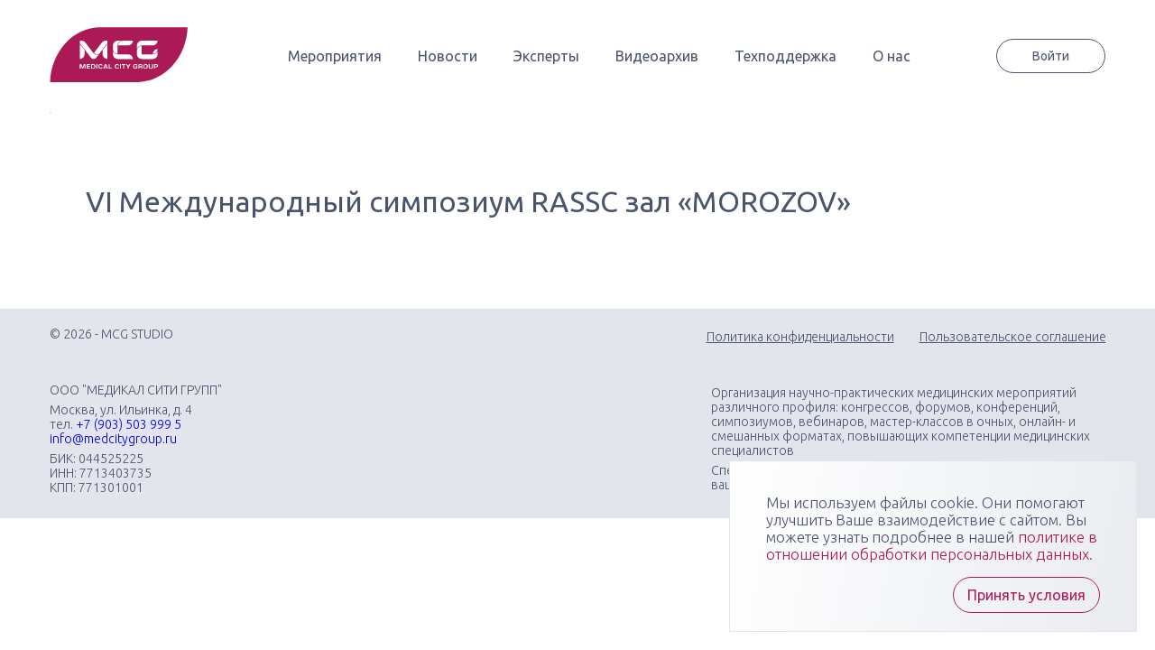

--- FILE ---
content_type: text/css
request_url: https://mcg.studio/wp-content/themes/nmo/css/main.css?ver=2.1.12
body_size: 10248
content:
/*........ specification ........*/

html {
}
body {
  font-family: 'Ubuntu', sans-serif;
  color: #4b546d;
  font-size: 14px;
  margin: 0;
  padding: 0;
  background: #fff;
}

body.active {
  overflow: hidden;
}

div,
p,
form,
input,
a,
span,
button,
textarea {
  font-family: 'Ubuntu', sans-serif;
  box-sizing: border-box;
  transition: all 0.1s;
}

ul,
li {
  display: block;
  padding: 0;
  margin: 0;
}

p {
  margin: 0;
  /* font-weight: 400; */
  font-weight: 300;
}

h1,
h2,
h3,
h4,
h5,
h6 {
  margin: 0;
  color: #4b546d;
  font-weight: 500;
}

h1 {
  font-size: 40px;
}

h2 {
  font-size: 32px;
}

h3 {
  font-size: 24px;
}

h4 {
  font-size: 18px;
}

h5 {
  font-size: 16px;
}

a,
a:hover,
a:active {
  text-decoration: none;
}

a,
button,
input {
  transition: all 0.5s ease;
}

input {
  font-family: 'Ubuntu', sans-serif;
  border-radius: 0;
  -webkit-appearance: button;
}

button,
input,
select {
  font-family: 'Ubuntu', sans-serif;
}

input,
input:hover,
input:focus,
input:active,
button,
button:hover,
button:focus,
button:active {
  outline: none;
}

.w-full {
  width: 100%;
}

.container {
  margin: 0 auto;
  max-width: 1171px;
}

.d-flex {
  display: flex;
}

.text-center {
  text-align: center;
}

.btn {
  font-family: 'Ubuntu', sans-serif;
  width: 100%;
  display: block;
  text-align: center;
  cursor: pointer;
  border: none;
  color: #4b546d;
}

input::-webkit-input-placeholder {
  color: #e2e5ec;
}

input::-moz-placeholder {
  color: #e2e5ec;
}


/* Firefox 19+ */

input:-moz-placeholder {
  color: #e2e5ec;
}


/* Firefox 18- */

input:-ms-input-placeholder {
  color: #e2e5ec;
}

.jcsb {
  display: flex;
  justify-content: space-between;
  flex-wrap: wrap;
}


/* --------- Header --------- */

.header {
  background: #fff;
}

.navigation {
  position: fixed;
  top: 0;
  left: 0;
  width: 100%;
  padding: 30px 0 10px;
  transition: all .3s ease;
  z-index: 999;
}

.navigation.out {
  padding: 15px 0;
  background: rgb(255 255 255 / 88%);
}

.navigation-wrapper__logo {
  margin-right:15px;
}
.navigation.out .navigation-wrapper__logo img {
  max-height: 20px;

}
.navigation.out  .navigation-wrapper__logout {
 padding:5px 10px 5px;
}
.navigation-wrapper {
  align-items: center;
  justify-content: space-between;
}

.navigation-wrapper__menu li:not(:last-child) {
  margin-right: 40px;
}

.navigation-wrapper__menu li a {
  color: #4b546d;
  font-size: 16px;
}

.navigation-wrapper__logout {
  width: 121px;
  padding: 10px 10px;
  background-color: transparent;
  border-radius: 50px;
  border: 1px solid #4b546d;
}

.navigation-wrapper__logout:hover {
  border: 1px solid transparent;
  background-color: #4b546d;
  color: #fff;
}

.hero {
  padding: 124px 0 51px;
  overflow: hidden;
  max-height: 600px;
}

.hero-slider {
  box-shadow: 0px 10px 20px rgb(75 84 109 / 19%);
}

.hero-slider__slide {
  width: 100%;
  padding: 47px 70px 46px;
  position: relative;
  /* min-height: 425px; */
  min-height: 470px;
  background-size: 100% 100%;
  display: flex;
}
.hero-slider__wrapper{
  margin-bottom: 50px;
}
.slick-track .hero-slider__wrapper{
  margin-bottom: 0;
  box-shadow: 0px 10px 40px rgb(38 44 62 / 78%);
  border:1px solid #e2e5ec;
}
.hero-slider__content {
  max-width: 600px;
  display: flex;
  flex-direction: column;
}

.hero-slider__title {
  line-height: 1.2em;
  margin-bottom: 10px;
  
}

.hero-slider__subtitle {
  font-size: 16px;
  font-weight: 300;
  line-height: 1.62em;
  margin-bottom: 26px;
  
}

.hero-slider__content+.date-of-the {
  right: 10%;
}

.hero-slider__more {
  width: 180px;
  padding: 15px 0;
  background: #ab1a57;
  border-radius: 5px;
  text-transform: uppercase;
  font-weight: 700;
  border: 2px solid transparent;
  white-space: nowrap;
  color: #fff;
  margin-top: auto;
  margin-bottom: 16px;
}

.hero-slider__more:hover {
  border: 2px solid rgb(255 255 255 / 33%); 
  background: #c02465;
}

.date-of-the {
  /* width: 170px; */
  background-color: rgb(75 84 109 / 67%);
  box-shadow: 0 5px 10px rgb(75 84 109 / 35%);
  border-radius: 10px;
  padding: 30px;
  text-align: center;
  position: absolute;
  top: 50%;
  transform: translateY(-50%);
  right: 25%;
  border: 2px solid;
  border-image-slice: 2;
  border-width: 2px;
  /* border-image-source: linear-gradient(90deg, #ab1a57 -12.68%, #A17F53 -12.67%, #C39961 105.68%, #291B0D 105.69%); */
  border-color: #fff;
  overflow: hidden;
}

.date-of-the img {
  margin: auto;
}

.date-of-the .date {
   /* background: #fff;
  -webkit-background-clip: text;
  -webkit-text-fill-color: transparent; */
  font-size: 100px;
  font-weight: 300;
  margin-bottom: 16px;
  color: #fff;
}

.date-of-the .date-text {
  font-size: 20px;
  color: #fff;
  text-transform: uppercase;
  line-height: 1.5em;
  /* max-width: 100px; */
  margin: 0 auto;

 white-space: nowrap;
}
.date-of-the .date-text span {
  text-transform: lowercase;
}

.slick-dots {
  bottom: 25px;
}

.slick-dots li button,
.slick-dots li {
  width: 7px !important;
  height: 7px !important;
}

.slick-dots li {
  margin: 0 6px !important;
}

.slick-dots li button:before {
  font-size: 0px;
  width: 6px;
  height: 6px;
  opacity: 1;
  border-radius: 50px;
  border: 1px solid #e2e5ec;
  background-color: #e2e5ec;
}

.slick-dots li.slick-active button:before {
  opacity: 1;
  border: 1px solid transparent;
  background-color: #ab1a57;
}

/* --------- Upcoming-events --------- */

.upcoming-events {
  background-color: #fff;
  padding: 20px 0 80px;
}

.upcoming-events-slider .slick-track,
.news-list {
  display: flex;
  padding-bottom: 40px;
}
.news {
  margin-top: 110px;
}
.upcoming-events+.news {
  margin-top: -20px;
  padding-top: 0;
}
.news .upcoming-events__top {
  margin-bottom: 0;
}
.news-list {
  flex-wrap: wrap;
  margin-right: -20px;
}
.news-list .upcoming-events__wrapper {
  max-width: 33%;
  margin-right: 20px;
  margin-bottom: 20px;
}


.upcoming-events-slider .upcoming-events__wrapper {
  height: inherit;
}

.upcoming-events.cropped {
  padding-bottom: 0;
}

.upcoming-events.cropped .container{
  border-bottom: solid 1px #e2e5ec;
  padding-bottom: 40px;
}

.upcoming-events__top {
  display: flex;
  justify-content: space-between;
  margin-bottom: 10px;
}

.upcoming-events__text {
  max-width: 423px;
  font-size: 16px;
  line-height: 1.62em;
}

.upcoming-events__card {
  max-width: 370px;
  width: 100%;
  padding: 20px;
  border-radius: 10px;
  background: #fff;
  /* background-size: 100% 100%; */
  transition: all 0.5s ease;
  min-height: 333px;
  height: 100%;
  overflow: hidden;
  position: relative;
  background-size: cover;
  border: 1px solid #cdd1dd;
  display: flex;
  flex-direction: column;
}

.news-list .upcoming-events__card .upcoming-events__title,
.news-list .upcoming-events__card .upcoming-events__title+p {
  margin-bottom: 10px;
}
.news-list .upcoming-events__title+p>span{
  white-space: nowrap;
  text-decoration: underline;
}
.news-list .upcoming-events__card img.preview {
  margin-top: -20px;
  margin-left: -20px;
  margin-right: -20px;
  margin-bottom: 20px;
  height: 160px;
  object-fit: cover;
  /* border-bottom: 1px solid #ab1a57; */
}

.upcoming-events__card .upcoming-events__title {
  overflow: hidden;
  text-overflow: ellipsis;
  display: -webkit-box;
  -webkit-line-clamp: 4;
  -webkit-box-orient: vertical;
  max-height: 96px;
  min-height: 96px;
}

.upcoming-events .upcoming-events__card .upcoming-events__title {
  -webkit-line-clamp: 6;
  max-height: 150px;
}
.news .upcoming-events__card .upcoming-events__title {
  max-height: 72px; min-height: 72px; -webkit-line-clamp: 3;
  /*! max-height: none; */
}
.news .upcoming-events__card .upcoming-events__title+p {
  /*! margin-top: auto; */
  color: rgb(75 84 109 / 68%);
  margin-bottom: 20px;
}

.upcoming-events__card.online {
  background: url('../img/bg-events-online.png') no-repeat center center;
}

.upcoming-events__card:hover {
  background: url('../img/bg-slide-events-hover.png') no-repeat center center;
  background-size: cover;
}

.upcoming-events__title {
  line-height: 1.5em;
  margin-bottom: 20px;
}

.upcoming-events__card:hover .upcoming-events__title {
  text-decoration-line: underline;
}

.upcoming-events__details {
  margin-bottom: 20px;
  margin-top: auto;
}

.upcoming-events__details li {
  display: flex;
  color: #4b546d;
  font-size: 14px;
}

.upcoming-events__details li:not(:last-child) {
  margin-bottom: 13px;
}

.upcoming-events__details li img {
  margin-right: 8px;
}

.upcoming-events__theme-event {
  display: flex;
  flex-wrap: wrap;
  align-items: baseline;
  /* max-width: 240px; */
  /* position: absolute;
  left: 20px;
  bottom: 20px; */

  height: 62px;
}
.in_card__reg {
  margin-top: 24px;
}
.in_card__reg .events-linlk {
  margin-top: 0;
  margin-left: 0;
  width: 100%;
  cursor: pointer;
}
.in_card__reg:hover .events-linlk {
background-color: #fff;
}

.news .upcoming-events__theme-event {
  height: 60px;
  min-height: 60px;
  max-height: 60px;
}
.news .upcoming-events__card{
  display: flex;
  flex-direction: column;
}
.news .upcoming-events__card>span{
  display: flex;
  flex-direction: column;
  height: 100%;
}

.upcoming-events__theme-event li {
  color: #fff;
  border-radius: 50px;
  -moz-border-radius: 50px;
-webkit-border-radius: 50px;
  padding: 6px 10px;
  width: fit-content;
  margin: 0 8px 0 0;

  font-size: 10px;
  background: #4b546d;
}
.upcoming-events__theme-event li:not(:last-child) {
  margin-bottom: 4px;
}

.upcoming-events__more {
  width: 40px;
  height: 40px;
  border-radius: 100%;
  border: 1px solid #FFFFFF;
  position: absolute;
  right: 20px;
  bottom: 20px;
  background: url('../img/arrow-btn.svg')no-repeat center center;
  display: none;
}

.events-content__card .upcoming-events__more,
.upcoming-events__card .upcoming-events__more{
  position: absolute;
}

.events-content__innerwrap{
  display: flex;
  flex-direction: column;
  height: 100%;
}

.upcoming-events__more:hover {
  background: #fff url('../img/arrow-btn-hover.svg')no-repeat center center;
}

.slider-arrow {
  width: 50px;
  height: 50px;
  border: 2px solid #e2e5ec;
  border-radius: 50px;
  color: rgb(75 84 109 / 68%);
  cursor: pointer;
  font-size: 18px;
  background-color: transparent;
  line-height: 30px;
}

.slider-arrow:hover {
  border: 3px solid rgb(75 84 109 / 68%);
  color: rgb(75 84 109 / 68%);
  }

.arrow-btn-slider {
  margin-top: 38px;
}

.slider-arrow__prev {
  margin-right: 30px;
}


/* --------- Footer --------- */

.footer {
  background-color: #e2e5ec;
}

.footer-wrapper {
  display: flex;
  align-items: center;
  justify-content: space-between;
  padding: 20px 0;
  font-weight: 300;
}

.footer-wrapper__btns a {
  text-decoration: underline;
  color:  #4b546d;
}

.footer-wrapper__btns a:not(:last-child) {
  margin-right: 25px;
}
.footer-wrapper p {
  margin-bottom: 6px;
}
.footer-wrapper .contacts-right {
  margin-left: auto;
  max-width: 438px;
}


/* --------- Page 'Events' --------- */

.events {
  padding: 150px 0 100px;
  position: relative;
  z-index: 1;
}

.breadcrumbs {
  margin-bottom: 10px;
  font-weight: 300;
}

.breadcrumbs span:not(:last-child) {
  margin-right: 16px;
}

.breadcrumbs__link {
  font-size: 14px;
  color: rgb(75 84 109 / 68%);
  margin-right: 20px;
  position: relative;
}

.breadcrumbs__link:not(:last-child):after {
  content: "/";
  display: block;
  position: absolute;
  right: -10px;
  top: 0;
}

.events__title {
  margin-bottom: 40px;
}

.events-wrapper {
  display: flex;
  justify-content: flex-start;
}

.events-filter {
  max-width: 200px;
  width: 100%;
}

.events-content {
  margin-left: auto;
  width: 100%;
  max-width: 930px;
}

.events-content__list {
  display: flex;
  flex-wrap: wrap;
  max-width: 930px;
  /* width: 100%; */
  margin-bottom: 30px;

  margin-left: -15px;
  width: calc(100% + 50px);
}
.events-content__list > h3{
  margin-left: 25px;
}
/*.events-content__card:hover:before,
.upcoming-events__card:hover:before {
  content: none; 
  background: #00000030;
} 
.events-content__card:before,
.upcoming-events__card:before,
.events-banner-wrapper:before,
.hero-slider__slide:before {
  content: "";
  width: 100%;
  height: 100%;
  position: absolute;
  z-index: 1;
  background: #00000070;
  left: 0;
  top: 0;
 
}*/
.events-banner-wrapper:before,
.hero-slider__slide:before {
  background: #00000050;
}
.hero-slider__slide *,
.events-content__card *,
.upcoming-events__card *,
.events-banner-wrapper * {
  z-index: 2;
  position: relative;
}

.events-banner-wrapper .date-of-the,
.hero-slider__slide .date-of-the{
  position: absolute;
}
.events-content__card {
  max-width: 275px;
  margin: 15px;
  min-height: 315px;
  /* background-size: 100% 100%; */
  background-size: cover;
  transition: all 0.2s;
  display: block;
  /*! flex-direction: column; */
  height: auto;
  max-height: none;
}

.events-content__card:hover {
  background: url('../img/bg-events-hover.png') no-repeat center center;
  /* background-size: 100% 100%; */
  background-size: cover;
  transition: all 0.2s;
}

.events-content__card .upcoming-events__title {
  margin-bottom: 15px;
}

.events-content__card .upcoming-events__theme-event {
  /* position: static; */
  width: calc(100% + 20px);
}

.upcoming-events__theme-event li svg {
  height: 10px;
  width: 10px;
  margin-left: 6px;
  top: 1px;
}

.upcoming-events__theme-event li.nmo {
  background-color: #ab1a57;
}

.events-content__card .upcoming-events__theme-event li {
  margin: 0;
  margin-right: 6px;
  margin-bottom: 8px;
}

.upcoming-events__theme-event li:last-child {
  /* margin-right: 30px; */
  margin-right: 0;
}

.events-content__more {
  width: 200px;
  padding: 17px 0;
  margin: auto;
  text-transform: uppercase;
  font-weight: 700;
  border: 1px solid #A17F53;
  border-radius: 5px;
}

.events-content__more:hover {
  background-color: #fff;
  color: #A17F53;
}

.events-filter__title {
  font-size: 14px;
  color: #4b546d;
  font-weight: 500;
  margin-bottom: 20px;
}

.events-filter__item {
  padding-bottom: 20px;
  margin-bottom: 20px;
  border-bottom: 1px solid #e2e5ec;
}

.events-properties__property,
.notifications-properties__property {
  position: relative;
}

.events-properties__property:not(:last-child),
.notifications-properties__property:not(:last-child) {
  margin-bottom: 15px;
}

.events-properties__checkbox,
.notifications-properties__checkbox {
  display: -webkit-box;
  display: -ms-flexbox;
  display: flex;
  -webkit-box-pack: justify;
  -ms-flex-pack: justify;
  justify-content: space-between;
  position: relative;
  align-items: center;
}

.events-properties__title,
.notifications-properties__title {
  position: relative;
  padding-left: 30px;
  -o-text-overflow: ellipsis;
  display: inline-block;
  vertical-align: middle;
  color: #4b546d;
}

.events-properties__checkbox .checkbox,
.events-properties__checkbox .radio,
.notifications-properties__checkbox .checkbox {
  position: absolute;
  top: 0;
  left: 0;
  opacity: 0;
  width: 0;
  height: 0;
}

.custom-checkbox,
.custom-radio {
  position: absolute;
  top: 0;
  left: 0;
  width: 18px;
  height: 18px;
  border: 1px solid rgb(75 84 109 / 68%);
  box-sizing: border-box;
  border-radius: 5px;
}

.custom-radio {
  border-radius: 50%;
}

.events-properties__checkbox .checkbox:checked~.custom-checkbox:after,
.notifications-properties__checkbox .checkbox:checked~.custom-checkbox:after {
  content: "";
  position: absolute;
  top: -1px;
  left: -1px;
  width: 18px;
  height: 18px;
  background: url('../img/checked.svg')no-repeat center center;
}

.events-properties__checkbox .radio:checked~.custom-radio {
  border: 5px solid rgb(75 84 109 / 68%);
}

.events-filter__date {
  display: flex;
  align-items: center;
  justify-content: space-between;
}

.events-filter__date input {
  max-width: 75px;
  padding: 13px 10px;
  font-size: 11px;
  background: transparent;
  border: none;
  border: 1px solid #4b546d;
  border-radius: 5px;
  color: #4b546d;
}
.events-filter__date input::placeholder {
  color: #4b546d;
  
}
.events-filter__date span {
  margin: 8px 0;
  color: #4b546d;
  display: block;
}

.events-content__properties {
  margin-bottom: 10px;
}

.events-content__group-radio {
  display: flex;
  margin-bottom: 20px;
}

.events-content__group-radio input {
  position: absolute;
  left: -9999px;
}

.events-content__group-radio label,
.events-content__group-radio a.hotfix {
  display: block;
  padding: 5px 10px;
  cursor: pointer;
  border-radius: 50px;
  -moz-border-radius: 50px;
-webkit-border-radius: 50px;
  /* box-shadow: 0 0 1px 0 #fff inset, 0 0 1px 0 #fff; */
  margin-right: 10px;
  text-transform: uppercase;
  background-color: transparent;
  color: #ab1a57;
  border: 2px solid #ab1a57;
  white-space: nowrap;
}

.events-content__group-radio input:checked+label,
.events-content__group-radio a.hotfix.active {
  background-color: #ab1a57;
  
  color: #fff;
}

.selected-characteristics {
  display: flex;
  align-items: center;
}

.selected-characteristics .btn-delete,
.selected-characteristics .clear-all {
  color: #e2e5ec;
  padding: 5px 34px 5px 12px;
  border: none;
  background: #4b546d url('../img/delete.svg')no-repeat center right 10px;
  border-radius: 50px;
  cursor: pointer;
  position: relative;
}

.selected-characteristics .clear-all {
  color: #e2e5ec;
  padding: 5px 34px 5px 12px;
  border: none;
  border-radius: 50px;
  cursor: pointer;
  position: relative;
  background: #ab1a57 url('../img/delete.svg')no-repeat center right 10px;
 
}

.selected-radio {
  padding-right: 15px;
  margin-right: 15px;
}

.btn-delete.btn-delete_after {
  margin-right: 32px;
}

.btn-delete_after:after {
  content: "";
  position: absolute;
  width: 1px;
  height: 28px;
  background-color: rgb(75 84 109 / 68%);
  right: -18px;
  top: -2px; 
}

.selected-checkbox button {
  margin-right: 10px;
}


/* --------- Personal Area --------- */

.navigation-wrapper__authorized {
  width: 40px;
  height: 40px;
  background-color: transparent;
  border-radius: 50px;
  padding: 0;
  overflow: hidden;
}

.navigation-wrapper__authorized img {
  width: 40px;
}

.profile {
   padding-top: 150px;
}

/* .profile.expert {
  padding-top: 93px;
} */

.profile.expert .breadcrumbs{
  margin-bottom: 20px;
}

.profile-wrapper {
  padding-bottom: 10px;
}
.expert .profile-wrapper {
  padding-bottom: 0;
}

.expert .profile-wrapper .events-tabs__caption {
  padding-top: 10px;
  position: static;
}

.profile+.upcoming-events {
  padding-top: 40px;
}

.profile+.upcoming-events .upcoming-events__title {
  /* margin-bottom: 28px; */
  margin-bottom: 20px;
}

.profile__title {
  margin-bottom: 40px;
}

.profile-info__photo {
  border-radius: 10px;
  margin-bottom: 16px;
  margin-right: 60px;
  position: relative;
}
.profile-info__photo > .delete-msg {
  position: absolute;
  right: 10px;
  top: 10px;
}
.profile.expert .profile-info__photo {

  margin-right: 30px;
}

.profile-info__photo img.profile-info__ava {
  object-fit: cover;
  width: 270px;
  height: 270px;
  border-radius: 10px;
}

.profile-info__photo-download {
  width: 100%;
  position: relative;
  margin: 15px 0;
  /* text-align: center; */
}

.profile-info__photo-name {
  display: none;
}

.input-file {
  opacity: 0;
  visibility: hidden;
  position: absolute;
}

.input-file-button {
  font-size: 16px;
  display: -webkit-box;
  display: -ms-flexbox;
  display: flex;
  -webkit-box-align: center;
  -ms-flex-align: center;
  align-items: center;
  justify-content: center;
  cursor: pointer;
  margin: 0 auto;
}

.input-file-button span img {
  margin-right: 10px;
}

.profile-info__edit {
  flex-wrap: wrap;
  /* align-items: center; */
}

.profile-info__input {
  max-width: 400px;
  width: 100%;
  border: 2px solid #4b546d;
  border-radius: 5px;
  padding: 7px 15px;
  margin: 0 20px 15px 0;
  height: 60px;
  background: #fff;
}

.profile-info__input selects {
  margin-left: -4px;
}

.profile-info__input label {
  display: block;
  font-size: 12px;
  margin-bottom: 7px;
  color: #4b546d;
  text-align: left;
}

.profile-info__input input,
.profile-info__input select {
  font-size: 16px;
  background-color: transparent;
  border: none;
  color: #4b546d;
  outline: none;
  width: 100%;
  padding: 0!important;
}

.profile-info__input input::placeholder,
.profile-info__input select::placeholder { 
  color:rgb(75 84 109 / 68%);

}

.profile-info__input select {
  color: #4b546d;
}

.profile-info__input .select-styled {
  background: url('../img/select-arrow.svg')no-repeat;
  background-position-y: 0;
  background-position-x: right;
  padding-top: 6px;
  margin-top: -6px;
}

.profile-info__input .select-styled {
  -webkit-box-sizing: border-box;
  -moz-box-sizing: border-box;
  box-sizing: border-box;
  -webkit-appearance: none;
  -moz-appearance: none;
}

.profile-notifications {
  background-color: #19181e;
  padding-top: 40px;
}

.notifications-properties {
  border-bottom: 1px solid #424246;
  padding-bottom: 40px;
  margin-top: 30px;
}

.profile-edit-btns {
  background-color: #424246;
  padding: 15px 0;
  position: fixed;
  bottom: 0;
  width: 100vw;
}

.profile-edit-btns__wrapper, .events-filter-button {
  align-items: center;
  justify-content: center;
}

.profile-edit-btns__wrapper button, .events-filter-button button {
  max-width: 200px;
  width: 100%;
  border-radius: 5px;
  font-weight: 700;
  padding: 17px 0;
  text-transform: uppercase;
}

.profile-edit-btn__btn_cancel, .events-filter-button_cancel {
  border: 1px solid #FFFFFF;
  margin-right: 20px;
}

.profile-edit-btn__btn_cancel:hover, .events-filter-button_cancel:hover {
  background-color: #fff;
  border: 1px solid transparent;
  color: #424246;
}

.profile-edit-btn__btn_delete, .events-filter-button_apply {
   background: #ab1a57;
  border: 2px solid transparent;
  max-width: 200px;
  width: 100%;
  border-radius: 5px;
  font-weight: 700;
  padding: 17px 0;
  text-transform: uppercase;
  color: #fff;
}

.profile-edit-btn__btn_delete:hover, .events-filter-button_apply:hover {
  border: 2px solid rgb(255 255 255 / 33%);
}


/* --------- Announcement --------- */

.events-banner {
  padding: 124px 0 75px;
  background: #fff;
}

.events-banner-wrapper {
  width: 100%;
  background: url('../img/banner-bg.png')no-repeat center center;
  padding: 30px 40px 57px;
  box-shadow: 0px 10px 40px rgba(0, 0, 0, 0.2);
  position: relative;
  z-index: 1;
  min-height: 380px;
  background-size: cover;
  display: flex;
  flex-direction: column;
  height: 100%;
}

.events-banner-wrapper__info {
  max-width: 650px;
  display: flex;
  height: 100%;
  flex-direction: column;
}

.events-banner-wrapper__title {
  font-weight: 400;
  margin-bottom: 20px;
}

.events-banner-wrapper__title span {
  font-weight: 500;
}

.events-banner-wrapper__subtitle {
  font-size: 18px;
  font-weight: 300;
  color: #fff;
  line-height: 1.44em;
  /* max-width: 413px; */
  margin-bottom: 30px;
}
.events-banner-wrapper__btns {
  display: flex;
  margin-top: auto;
  margin-bottom: 16px;
}
.events-banner-wrapper__btns a {
  margin-right: 12px;
}
.events-banner-wrapper__auth {
  width: 200px;
  padding: 17px 0;
  text-transform: uppercase;
  font-weight: 700;
  background: #ab1a57;
  border-radius: 5px;
  border: 2px solid transparent;
  color: #fff;
}

.events-banner-wrapper__auth:hover {
  border: 2px solid rgb(255 255 255 / 33%);
  }

.events-banner-wrapper .date-of-the {
  max-width: 250px;
  width: 100%;
  min-height: 272px;
  padding: 30px 18px 28px;
  /* z-index: -1; */
  right: 100px;
}

.events-banner-wrapper .date-of-the .date {
  font-size: 80px;
  font-weight: 300;
  margin-bottom: 18px;
  margin-top: 12px;
}

.events-banner-wrapper .date-of-the .date-text {
  /* width: 100px; */
  margin: auto;
  text-align: center;
  text-transform: uppercase;
}

.events-banner-wrapper .date-of-the .date-text span {
  white-space: nowrap;
  text-transform: lowercase;
}


.events-tabs__content.active {
  display: block;
  display: flex;
}

.events-info {
  padding-bottom: 50px;
  position: relative;
  z-index: 1;
  padding-bottom: 88px;
}

.events-tabs {
  /* max-width: 770px; */
  max-width: 830px;
  width: 100%;
}

.events-tabs__caption {
  position: absolute;
  top: -40px;
  z-index: 1;
 }

.events-tabs__caption li a, .faq-tabs__caption li {
  cursor: pointer;
  font-size: 16px;
  color: #4b546d;
  padding-bottom: 10px;
  border-bottom: 1px solid #4b546d;
}

.events-tabs__caption li:not(:last-child) {
  margin-right: 40px;
  padding-bottom: 20px;
}

.events-tabs__caption li a:hover, .faq-tabs__caption li.active {
  border-bottom: 2px solid #ab1a57;

}

.events-expers {
  padding-top: 44px;
}

.events-description__info {
  margin-bottom: 31px;
}

.events-description__info,
.events-description__name {
  display: flex;
}

.events-description__item:not(:last-child) {
  margin-right: 46px;
}

.events-description__item:last-child {
  margin-left: auto;
}

.events-description__image-wrap {
  width: 20px;
  height: 20px;
  margin-right: 10px;
}

.events-description__name img {
}

.events-description__name {
  margin-bottom: 10px;
}

.events-description__text {
  color: #4b546d;
  font-size: 16px;
  padding-left: 30px;
  font-weight: 300;
}

.events-description__subtitle, 
.events-description__subtitle p {
  font-size: 16px;
  font-weight: 300;
  line-height: 1.62em;
}
.events-description__subtitle p {
  margin-bottom: 10px;
}

.events-info iframe {
  width: 100%;
  height: 450px;
}

.events-description__subtitle span {
  font-weight: 500;
  
}
.events-info a{
  text-decoration: underline;

}
.events-info .wp-block-button a {
  text-decoration: none;
  color: inherit;
}
.events-program {
  margin: 50px 0;
}

.events-tabs_program .events-tabs__caption li a {
  text-transform: uppercase;

}

.events-tabs_program .events-tabs__caption li a:hover {
  text-transform: uppercase;
}

.events-tabs__content {
  padding-top: 48px;
}

.events-program h3 {
  margin-bottom: 24px;
}

.events-tabs_program .events-program {
  margin: 0;
}

.events-program__item {
  background: #353639;
  border-radius: 10px;
  padding: 15px 15px 25px 38px;
  overflow: hidden;
  max-width: 1170px;
  width: 100%;
}

.events-info .events-program__item:not(:last-child) {
  margin-bottom: 15px;
}

.faq-block .events-program__item,
.faq-material.events-program__item {
  padding: 18px 0 24px;
}

.events-program__item .faq-material__accordion .events-program__wrapper {
  padding: 0 27px;
}

.events-program__item .faq-material__accordion .events-program__wrapper.open+.events-program__submenu {
  margin-bottom: -20px;
}

.events-program__item .faq-material__accordion .events-program__wrapper.open>i {
  transform: rotate(180deg);
}

.events-program__item.large-margins {
  padding: 30px 39px 30px 38px;
} 

.faq-block .events-program__item {
  margin-bottom: 15px;
  padding-bottom: 0;
}

.faq-block .events-program__item .faq-block-link {
  margin-bottom: 0;
}
.faq-block .events-program__item .faq-block-link.open+.events-program__submenu .faq-card__word_organizer {
  padding-bottom: 18px;
  padding-top: 18px;
}
.fa-user-friends:before {color:#ab1a57;}
.events-program__title {
  max-width: calc(100% - 150px);
}
.events-program__time {
  font-size: 16px;
  margin-bottom: 10px;
  margin-left: -24px;
}

.events-program__time img {
  vertical-align: middle;
  margin-right: 10px;
}

.faq-block .events-program__accordion {
  margin: 0 20px;
}

.events-program__accordion {
  margin-top: 20px;
  margin-bottom: -44px;
}
.events-program__accordion.open {
  margin-bottom: 0;
}

.accordion.open .open-link i.fa-chevron-down {
  -webkit-transform: rotate(180deg);
  -ms-transform: rotate(180deg);
  transform: rotate(180deg);
}

.events-program__link {
  background-color: #565559;
  color: #fff;
  font-weight: 500;
  padding: 7px 0;
  height: 31px;
  position: relative;
  margin-bottom: 20px;
  cursor: pointer;
}

.events-program__link:before {
  content: "";
  position: absolute;
  width: 100%;
  background-color: #565559;
  height: 31px;
  top: 0;
  right: 100%;
  ;
}

.events-program__link:after {
  content: "";
  position: absolute;
  width: 100%;
  background-color: #565559;
  height: 31px;
  top: 0;
  left: 100%;
  ;
}

.events-expers {
  max-width: 270px;
  width: 100%;
}

.events-expers__title {
  font-weight: 500;
  font-size: 20px;
  margin-bottom: 10px;
}
.events-expers-card + .events-expers__title  {
  margin-top: 20px;
}

.events-expers__title i {
  margin-right: 10px;
}

.events-expers-card__img {
  /* max-width: 90px; */
  /* width: 100%; */
}

.events-tabs__caption a {
  text-decoration: none;
}

.events-expers-card__img img {
  border-radius: 50%;
  width: 100%;
  object-fit: cover;
  max-width: 90px;
  max-height: 90px;
  min-width: 90px;
  min-height: 90px;
}
.events-expers-card__name {
  width: calc(100% - 110px);
}
.events-expers-card__name a {
  width: 150px;
  font-weight: 500;
  font-size: 16px;
  line-height: 24px;
  text-decoration-line: underline;
  color: #ab1a57;
 }

.events-expers-card__text {
  font-weight: normal;
  font-size: 14px;
  line-height: 24px;
  margin-top: 12px;
  color: rgb(75 84 109 / 68%);
}

.events-expers-card {
  padding: 20px 0;
  max-width: 270px;
  width: 100%;
}

.experts-wrap {
  max-width: 660px;
  width: 100%;
}

.events-expers-card__block {
  align-items: center;
}

.events-expers-card:not(:last-child) {
  border-bottom: 1px solid rgb(163 163 165 / 30%);
}

.experts-wrap .events-expers-card:not(:last-child) {
  border-bottom: none;
}

.events-program__submenu {
  display: none;
}

.program-arrow {
  color: #e2e5ec;
  background: none;
  border: none;
  z-index: 2;
  position: absolute;
  font-size: 15px;
  bottom: 0;
  cursor: pointer;
}

.program-arrow_next {
  right: 280px;
}

.program-arrow_prev {
  left: 280px;
}

.program-arrow_prevs {
  left: 465px;
}

.program-arrow_nexts {
  right: 465px;
}

.events-program__slider .slick-dots, .events-program__slider_two .slick-dots {
  bottom: 5px;
}

.events-program__slider .slick-list, .events-program__slider_two .slick-list {
  padding: 2px 0px 34px 8px;
}

.events-program__item_b {
  position: relative;
}

.events-program__item_b:before {
  content: "";
  display: block;
  position: absolute;
  width: 100%;
  top: 56px;
  left: 0;
  height: 1px;
  background: #e2e5ec;
}

.events-program__link i {
  margin-right: 10px;
}

.events-program__block {
  width: 210px;
}

.events-program__info {
  display: flex;
  margin-bottom: 10px;
  position: relative;
  z-index: 1;
  font-size: 12px;
}

.events-program__info img {
  margin-right: 10px;
}

/*.events-program__info:after {
  content: "";
  position: absolute;
  display: block;
  width: 40px;
  height: 40px;
   background: #ab1a57;
  top: -2px;
  left: -2px;
  z-index: -1;
  border-radius: 50px;
}
*/
.events-program__name a {
  color: #fff;
  font-weight: 500;
  text-decoration: underline;
  line-height: 1.5em;
}

.events-program__text {
  line-height: 16px;
  font-size: 12px;
  max-width: 210px;
  width: 100%;
}

.events-parther h3,
.events-parther img,
.events-expert h3 {
  margin-bottom: 20px;
}

.events-parther__text,
.events-expert p {
  font-size: 16px;
  font-weight: 300;
  line-height: 1.62em;
}

.events-faq {
  margin: 50px 0;
}

.events-program__item_faq {
  margin: 15px 0;
}

.faq .faq-block {
  margin: -10px 0 15px;
}

.faq-block .events-program__item {
  max-width: 100%;
  width: 100%;
}

.faq-block-link {
  padding: 7px 40px;
}

.faq-block-link.open i{
  transform: rotate(180deg);
}

.events-faq__link {
align-items: flex-start;
  display: flex;
  cursor: pointer;
}

.events-faq__link span {
  align-self: center;
}

.events-faq li .events-faq__link span {
  position: relative;
}

.events-faq li .events-faq__link span:before {
  content: "";
  /* position: absolute; */
  display: block;
  width: 20px;
  height: 20px;
  background: url('../img/icon-open.svg') no-repeat;
}

.events-faq__text {
  /* padding-left: 30px; */
  padding-left: 10px;
  font-size: 18px;
  line-height: 24px;
}

.events-faq li.open .events-faq__link span:before {
  background: url('../img/icon-close.svg') no-repeat;
  opacity: 0.6;
}

.events-faq__submenu {
  margin-top: 10px;
  padding-left: 30px;
  font-size: 16px;
  display: none;
  padding-right: 70px;
  font-weight: 300;
  line-height: 26px;
 }

.events-faq__submenu ul li,
.events-faq__submenu ol li {
  display: list-item;
  opacity: 0.8;
}

.events-faq__submenu ul li {
  list-style: disc;
}

.events-faq__submenu ol li {
  list-style: decimal;
}

.events-faq__submenu ul,
.events-faq__submenu ol {
  padding-left: 20px;
}

.events-faq h3 {
  margin-bottom: 20px;
}

.events-faq-accordion>li:not(:last-child) {
  margin-bottom: 24px;
}

.faq .events-faq-accordion>li:not(:last-child) {
  margin-bottom: 16px;
}

.events-expert p:not(:last-child) {
  margin-bottom: 10px;
}


/* --------- Broadcast --------- */

.broadcast {
  /* padding-top: 128px; */
  padding-top: 160px;
  }

.broadcast-video {
  max-width: 745px;
  width: 100%;
}

.broadcast-video__block {
  margin-top: 30px;
  border-radius: 10px;
  overflow: hidden;
}

.broadcast-video__block iframe {
  width: 100%;
  /* height: 430px; */
  height: 419px;
}

.broadcast-information {
  max-width: 396px;
  position: relative;
  padding: 15px 10px 0;
  width: 100%;
  background: #27262B;
  box-shadow: 0px 10px 40px rgba(0, 0, 0, 0.2);
}

.broadcast-information__ribbon,
.broadcast-information__chat {
  height: 870px;
  overflow-y: auto;
  overflow-x: hidden;
}

.broadcast-information__chat-block .faq-card__img img {
  width: 26px;
  border-radius: 50%;
  border: solid 2px #c39961;
}

.broadcast-information__chat-block .form-faq input[type="text"],
.broadcast-information__chat-block .form-faq textarea {
  height: 59px;
  box-shadow: none;
  background-color: transparent;
  padding-left: 15px;
  width: 280px;
  resize: none;
  outline: none;
  border: none;
  /* color: #fff; */
}
/* .broadcast-information__chat-block .form-faq input[type="text"]::placeholder,
.broadcast-information__chat-block .form-faq textarea::placeholder {
  color: #ccc;
} */
.broadcast-information__chat-block .form-faq textarea::-webkit-scrollbar {
  display: none;
}

.broadcast-information__chat-block .form-faq button {
  /* position: static; */
  padding: 14px 10px;
  /* margin-right: 16px; */
  width: auto;
  right: 20px;
}

.broadcast-information__chat::before {
  height: 54px;
}

.broadcast-information__btn {
  font-weight: normal;
  font-size: 14px;
  text-transform: uppercase;
  color: #FFFFFF;
  padding: 5px 10px;
  background: none;
  margin-right: 10px;
  margin-bottom: 15px;
  border: 1px solid #FFFFFF;
  border-radius: 50px;
  max-width: max-content;
}

.broadcast-information__text {
  font-weight: normal;
  font-size: 14px;
  line-height: 22px;
  color: #FFFFFF;
  border-radius: 10px 10px 10px 0px;
  margin-bottom: 10px;
  padding: 10px;
}

.broadcast-information__text:nth-child(2n+1) {
  background-color: #453C37;
}

.broadcast-information__text:nth-child(2n) {
  background-color: #3A4537;
}

.broadcast-information__text:nth-child(3n+4) {
  background-color: #413745;
}

.broadcast-information__chat {
  display: none;
}

.broadcast-information__btn_ribbon,
.broadcast-information__btn_chat {
  position: relative;
}

.broadcast-information__btn_ribbon.active,
.broadcast-information__btn_chat.active {
  background: #FFFFFF;
  color: #19181E;
}

.broadcast-information__btn_ribbon>.badge-responses.active,
.broadcast-information__btn_chat>.badge-responses.active {
  background: red;
  width: 15px;
  height: 15px;
  display: block;
  position: absolute;
  border-radius: 50%;
  top: -5px;
  right: -5px;
}

.broadcast-information__chat .input-file-button {
  /* background: #4c4c4f; */
}

.broadcast-information__chat:before {
  position: absolute;
  content: "";
  display: block;
  background: #4c4c4f;
  height: 58px;
  left: 0;
  width: 100%;
  top: 58px;
  z-index: 20;
}

.broadcast-information__chat .input-file-button input {
  position: relative;
}

.broadcast-information__chat .profile-info__photo-download {
  margin: 0;
}

/*
.broadcast-information__chat .profile-info__photo-download .input-file,
.broadcast-information__chat .profile-info__photo-download .input-file-button span {
  display: none;
}
*/
.broadcast-information__chat .profile-info__photo-download .input-file-button span svg  {
  transition: .3s all;  
  opacity: .8;
  position: absolute;
  left: 0;
  top: 20px;
}
.broadcast-information__chat .profile-info__photo-download .input-file-button span svg:hover {
  opacity: 1;
}
.broadcast-information__chat .profile-info__photo-download .input-file-button span svg path {
  transition: .3s all;  
}
.broadcast-information__chat .profile-info__photo-download .input-file-button.file-added span svg path {
  fill:#e2ae6b;
}


.broadcast-information__chat .input-file-button:before {
  /* content: ""; */
  content: none;
  display: block;
  position: absolute;
  width: 1px;
  height: 38px;
  left: 22px;
  z-index: 2;
  background: #e2e5ec;
  opacity: 0.3;
}


.broadcast-information__chat-sms {
  padding-top: 44px;
}

.broadcast-information__chat::-webkit-scrollbar,
.broadcast-information__ribbon::-webkit-scrollbar {
	width: 0;
}

.broadcast-information__chat-sms .faq-card__word {
  /* width: 87%; */
  width: calc(100% - 40px);
}

.broadcast-information__chat-sms .faq-card {
  margin: 20px 0;
}

.broadcast-information__chat-sms .faq-card__img img {
  border-radius: 50%;
  border: 2px solid #ab1a57;
  width: 27px;
  height: 27px;
}


/* --------- Program --------- */

.program {
  padding-top: 150px;
  padding-bottom: 70px;
  background: #424246;
}

.program .events-tabs,
.faq .events-tabs {
  max-width: 100%;
  position: relative;
}

.program .events-tabs__caption,
.faq .events-tabs__caption {
  position: static;
}

.program-button__btn {
  font-weight: normal;
  /* font-size: 18px; */
  font-size: 14px;
  text-transform: uppercase;
  color: #4b546d;
  background: none;
  width: max-content;
  text-align: center;
  padding: 10px 15px;
  border-radius: 50px;
  border: 1px solid #e2e5ec;
}

.program-button {
  margin-right: 20px;
}
.program-button:hover {
  /* margin-right: 20px; */
  border: 1px solid #FFFFFF;
}

.program-button:hover .program-button__link {
  display: block;
}

.program-button__link,
.prog__link {
  font-weight: normal;
  font-size: 14px;
  margin-left: 25px;
  position: relative;
  color: #FFFFFF;
  display: none;
}

.program-button__link:before,
.prog__link:before {
  position: absolute;
  content: "";
  display: block;
  background: #32FF9D;
  border-radius: 50%;
  width: 8px;
  border: 3px solid #35af74;
  height: 8px;
  left: -17px;
  top: 1px;
}

.program-button {
  width: max-content;
  align-items: center;
  /* padding-right: 16px; */
  border-radius: 50px;
  border: 1px solid transparent;
}

.program-wrap {
  width: max-content;
  margin-bottom: 40px;
}

.events-tabs__dowload {
  font-weight: normal;
  font-size: 16px;
  color: #FFFFFF;
  position: absolute;
  right: 0;
}

.events-tabs__dowload i {
  margin-right: 10px;
  color: #e2e5ec;
}

.faq .events-faq-accordion>li {
  background: #e2e5ec;
  padding: 20px;
  border-radius: 10px;
}

.faq {
  padding: 150px 0 100px;
 }

.form-faq {
  width: 100%;
  /* position: absolute; */
  margin-top: -2px;
  z-index: 30;
}

.faq-tabs__content {
  display: none;
}

.faq-tabs__content.active {
  display: block;
  margin-top: 40px;
}

.faq-tabs__caption li:not(:last-child) {
  margin-right: 30px;
}

.faq-tabs__caption li {
  font-weight: normal;
  font-size: 16px;
  text-transform: uppercase;
  color: #4b546d;

}


.faq-tabs__caption li.active {
  color: #ab1a57;
}

.faq-tabs__caption {
  width: 100%;

}

.faq-material {
  max-width: 100%;
}

/* Style the search field */

.form-faq input[type="text"],
.form-faq textarea {
  padding: 20px;
  font-size: 16px;
  border-radius: 10px;
  border: 1px solid rgb(75 84 109 / 68%);
  color: #4b546d;
  width: 100%;
  background: #e2e5ec;
  box-shadow: 0px 10px 40px rgba(0, 0, 0, 0.1);
}
.form-faq input[type="text"]::placeholder,
.form-faq textarea::placeholder  {
  color: rgb(75 84 109 / 68%);
}
.form-faq textarea {
  margin-bottom: 16px;
}

/* Style the submit button */

.form-faq button {
  width: auto;
  font-size: 16px;
  text-align: center;
  color: #fff;
  padding: 13px 20px;
  border: none;
  cursor: pointer;
  background: #c02465;
  border-radius: 5px;
  /* position: absolute; */
  right: 10px;
  top: 10px;
}

.faq .faq-tabs {
  margin-top: 16px;
}

.faq .faq-tabs__caption li {
  padding-bottom: 12px;
}

.faq .events-faq,
.faq .faq-block,
.events-program__item_faq {
  width: 100%;
}

.events-program__slide_faq {
  max-width: 100%;
}

.faq-card__word {
  /* width: 95%; */
  width: calc(100% - 40px);
  padding-top: 3px;
}

/* .faq-card__img img {
  width: 40px;
  height: auto;
} */

.events-program__slide_faq .faq-card__img img,
.faq-card__word_organizer .faq-card__img img{
  border: solid 2px #c39961;
  border-radius: 50%;
  width: 26px;
}

.faq-card__name {
  font-weight: 300;
  font-size: 12px;
  color: #e2e5ec;
  margin-bottom: 2px;
}

.faq-card__name span {
  color: #FFFFFF;
  margin-left: 10px;
}

.faq-card__text {
  font-size: 14px;
  line-height: 20px;
  color: #FFFFFF;
}

.faq-card {
  margin-bottom: 20px;
}

.faq-card__word_organizer {
  padding-left: 40px;
}

.events-program_faq {
  margin-top: 40px;
}

.material-title {
  font-weight: 500;
  font-size: 24px;
  color: #FFFFFF;
  display: inline-block;
  margin-left: 20px;
}

.events-program__wrapper .fa-chevron-down {
  font-size: 20px;
  align-self: center;
}

.material-document__title {
  font-weight: normal;
  font-size: 18px;
  color: #FFFFFF;
}

.material-document__weight {
  font-weight: normal;
  font-size: 14px;
  color: #e2e5ec;
  margin-top: 5px;
}

.material-document__icon {
  margin-right: 10px;
}

.material-document {
  border-top: 1px solid #e2e5ec;
  /* padding: 15px 0; */
  padding: 15px 27px;
}

.mt {
  margin-top: 16px;
}


/* --------- Lecturers --------- */

.lecturers {
  padding: 160px 0;
 }

.lecturers__title {
  font-weight: 500;
  font-size: 32px;
  color: #4b546d;

  margin-bottom: 40px;
}

.lecturers-button__btn {
  font-weight: normal;
  font-size: 14px;
  text-transform: uppercase;
  color: #FFFFFF;
  padding: 6px 10px;
  width: max-content;
  border: 1px solid #FFFFFF;
  background: none;
  border-radius: 50px;
  margin-right: 10px;
}

.lecturers-button__btn:hover,
.lecturers-button__btn._active{
  background: #FFFFFF;
  color: #19181E;
}

.lecturers-button {
  width: max-content;
  margin: 29px 0 51px;
}

.lecturers-card__text {
  margin-top: 10px;
}
.lecturers-wrap {
  justify-content: flex-start;
  margin-right: -30px
}
.lecturers-card {
  padding: 20px 20px 62px;
  /* height: 300px; */
  position: relative;
  max-width: 270px;
  width: 100%;
  border: 1px solid #e2e5ec;
  border-radius: 10px;
  margin-bottom: 30px;
  box-shadow: 0px 5px 10px rgb(75 84 109 / 10%);
  height: 250px;
  margin-right: 30px;
}

.lecturers-card__info {
  align-items: center;
}

.lecturers-card__img img {
  border-radius: 10px;
  width: 80px;
  height: auto;
}

.lecturers-card__img {
  width: 80px;
}

.lecturers-card__position {
  width: 133px;
  font-size: 14px;
  line-height: 20px;
  text-transform: uppercase;
  color:#ab1a57;
}

.lecturers-card__name {
  font-weight: 500;
  font-size: 18px;
  line-height: 24px;
  /*width: 165px;*/
  width:100%;
  margin: 15px 0 8px;
}

.lecturers-card__more {
  border: 1px solid rgb(75 84 109 / 68%);
  color: rgb(75 84 109 / 68%);
  padding: 10px;
  border-radius: 50%;
  font-size: 15px;
  position: absolute;
  right: 20px;
  bottom: 20px;
  width: 40px;
  height: 40px;
  text-align: center;
}

.lecturers-modal {
  max-width: 550px;
  width: 100%;
  background: linear-gradient(100.6deg, #202938 -0.92%, #1F1F1F 103.98%);
  border: 1px solid #e2e5ec;
  border-radius: 10px;
  padding: 50px 50px 40px 60px;
}

.lecturers-modal__close {
  background: none;
  font-size: 24px;
  color: #e2e5ec;
  position: absolute;
  right: 0;
  top: -20px;
  border: none;
  cursor: pointer;
}

/* .lecturers-modal__img {
  width: 180px;
} */

/* .lecturers-modal__img img {
  width: 100%;
  border-radius: 10px;
} */

.lecturers-modal__name {
  font-style: normal;
  font-weight: 500;
  font-size: 24px;
  line-height: 32px;
   /*max-width: 238px;*/
}

/* .lecturers-modal__block {
  align-items: center;
  margin-bottom: 15px;
} */

.lecturers-modal-list__item {
  margin-top: 25px;
}

.lecturers-modal-list__icon {
  width: 16px;
}

.lecturers-modal-list__word {
  /* max-width: 400px; */
  width: calc(100% - 40px);
}

.bio {
   padding-top: 40px;
}

.lecturers-modal-list__item.with-back {
  border: 1px solid #e2e5ec;
  border-radius: 10px;
  padding: 20px;
  margin-top: 0;
}


.lecturers-modal-list__title {
  font-weight: bold;
  font-size: 16px;
  margin-bottom: 10px;
}

.lecturers-modal-list__text {
  font-weight: 300;
  font-size: 16px;
  line-height: 24px;
  margin-bottom: 8px;
}

.lecturers-modal__wrap {
  position: relative;
}

.lecturers-modal-list {
  width: 100%;
}


/* Modal */

.modal-points {
  max-width: 570px;
  width: 100%;
  border-radius: 10px;
  /* background: #ab1a57; */
  background: #fff;
  border: 1px solid #e2e5ec;
  padding: 60px 95px;
}

.modal-points__btn {
  width: 180px;
  border: 1px solid #FFFFFF;
  border-radius: 5px;
  padding: 17px 0;
  font-weight: bold;
  font-size: 14px;
  text-transform: uppercase;
  color: #FFFFFF;
  /* background: none; */
  background: #ab1a57;
}

.modal-points__title {
  max-width: 500px;
  width: 100%;
  font-weight: 500;
  font-size: 24px;
  line-height: 32px;
  text-align: center;
  /* color: #FFFFFF; */
  color: #ab1a57;
}
.modal-points__subtitle {
  font-weight: 500;
  font-size: 16px;
  line-height: 24px;
}
.modal-points__msg {
  max-width: 500px;
  width: 100%;
  font-weight: 500;
  font-size: 16px;
  line-height: 32px;
  text-align: center;
  color: #333;
}

.modal-points__buttons {
  max-width: 380px;
  width: 100%;
  margin: 36px auto 0;
}

.modal-points__btn_yes,
.modal-points__btn_exposure {
  border: 1px solid #FFFFFF;
   background: #ab1a57;
}

.modal-points__title_exposure {
  max-width: 420px;
}

.modal-points_exposure {
  padding: 60px 76px;
}

.modal-points__buttons_exposure {
  max-width: max-content;
}

.navigation-wrapper__open,
.events-filter-open {
  display: none;
}
.slick-dotted.slick-slider {margin-bottom:20px;}
.events-linlk {
  font-weight: normal;
  font-size: 16px;
  color: #ab1a57;
  width: 192px;
  padding: 10px 0;
  text-align: center;
  display: block;
  border: 1px solid #ab1a57;
  border-radius: 50px;
  margin-left: auto;
  margin-top: -55px;
}

.program-slider {
  display: block;
  width: 100%;
}

.prog__link {
  width: 123px;
  border: 1px solid #FFFFFF;
  display: block;
  padding: 9px 36px;
  /* margin: 44px 0 1px; */
  margin-top: -5px; /* temporary! */
  border-radius: 50px;
}

.prog__link:before {
  left: 16px;
  top: 11px;
}

.host-events__info_program {
  display: flex;
  align-items: center;
  margin: 10px 0;
}

.host-events__info img {
  border: solid 2px #c39961;
  border-radius: 50%;
}


.host-events__info .host-events__name {
  margin-left: 10px;
  /*max-width: 110px;*/
}
.host-events__info .host-events__name a {
  color: #fff;
  font-size: 12px;
  font-weight: 300;
  line-height: 18px;
  padding-top: 2px;
}

.host-events__name {
  text-decoration: underline;
}

.host-events__info + .host-events__text {
  font-size: 12px;
}

.navigation-wrapper__open .fa-times {
  display: none;
}

.host-events__info {
  margin: 22px 0 12px;
  /* width: 181px; */
  display: flex;
}

.host-events__info img, .events-program__info img {
  border-radius: 50%;
  border: 2px solid #ab1a57;
  width: 37px;
  height: 37px;
} 

.breadcrumbs_mob {
  display: none;
}

.lecturers-modal-block, .events-filter-button {
  display: none;
}

.lecturers-modal-block.active {
  position: fixed;
  top: 0;
  overflow-y: auto;
  z-index: 88888;
  left: 0;
  background: rgb(25 24 30 / 86%);
  width: 100%;
  height: 100%;
  transition: all 0.5s ease;
  display: flex;
  justify-content: center;
  flex-direction: column;
  align-items: center;
}


.events-filter-button.active {
  display: flex;
}

.events-description__subtitle strong, 
.events-description__subtitle b {
  font-weight: 500;
}

.events-description__subtitle,
.events-expert {
  color: #4b546d;
  font-weight: 300;
}
.d-none, .hidden, .mob-only {
  display:none;
}

#events-banner .breadcrumbs span.current,
#events-banner .breadcrumbs a:last-of-type:after {
  display:none;
}
#login-form .btn,
#register-form .btn { 
  margin: 0 15px 15px;
}
.auth #login-form .btn,
.auth  #register-form .btn,
.register #login-form .btn,
.register #register-form .btn,
.register #register-form .notifications-properties {
  margin-left: 0;
}

.auth a {
  color: #4b546d;
  text-decoration: underline;
}

#register-form .notifications-properties {
  margin-left: 15px;
}

@media (min-width:768px) {
  .events-filter-button {
      margin-top:25px;
  }    
}
.mt-3 {
  margin-top: 3rem;
}
.my-1 {
  margin-top: 1rem;
  margin-bottom: 1rem;
}
.mt-15 {
  margin-top: 1.5rem;
}

#pin-msg, #email-msg, #register-msg {
  border:none;
}

.register .notifications-properties{
  border-bottom: 0;
}

.icon-expand {
  position: relative;    
  width: 30px;
  height: 30px;
  left: calc( 100% - 30px);
  top: 0;
  margin-bottom: -25px;;
  opacity: .7;
  transition: opacity .2s ease-in-out;
}
@media screen and (max-width:768px) {
  .icon-expand {
      position: absolute;
      left: calc(100% - 60px);
      top: 110px;
  }
}
.icon-expand:hover {
  opacity: 1;
}
.icon-expand svg {
  width:32px;
  height: 32px;
  stroke: #fff;
  fill: #fff;
  stroke-width: 32px;
  cursor: pointer;
}
.stream-wrap {
  transition: all .3s;
}
.stream-expanded {
  position: absolute;
  z-index: 1000;
  top: 0;
  right: 0;
  bottom: 0;
  left: 0;
  padding: 5px; 
  backdrop-filter: blur(10px);
}
.stream-expanded iframe {
  width: 100%;
  height: calc(100vh - 5rem);
}
@media screen and (max-width:768px) {
  .stream-expanded .icon-expand {
    position: absolute;
    left: calc(100% - 2.3rem);
    top: -32px;
  }
  .stream-expanded iframe {
    width: 100%;
    height: calc(100vh - 60px) !important;
  }
}
@media (min-width:768px) {
  .stream-expanded .icon-expand {
    position: absolute;
    left: calc(100% - 3rem);
    top: -25px;
  }
}
@media (max-width:768px) {
  .hidden-sm {
      display:none;
  }
}
@media screen and (min-width:769px) {
  .hidden-lg {
      display:none;
  }
}

.textpage p {
  line-height: 22px;
  margin-bottom: 8px;
}

.textpage h1{
  margin-bottom: 32px;
}

.textpage h3{
  margin-top: 16px;
  margin-bottom: 16px;
}
.textpage ul{
  padding-left: 20px;
}
.textpage iframe {
  margin-top: 20px;
  margin-bottom: 20px;
}
.textpage li {
  display: list-item;
  line-height: 1.2;
  margin-bottom: 8px;
  list-style: disc;
}

.textpage img {
  height: auto;
}

#filter_tags+.events-properties {
  max-height: 200px;
  overflow-y: scroll;
  overflow-x: hidden;
}

#filter_tags {
  background: none;
  border-radius: 6px;
  box-shadow: none;
  border: 1px solid #4b546d;
  margin-bottom: 20px;
  max-width: 200px;
  padding: 13px 10px;
  color: #4b546d;
}
#filter_tags::placeholder {color:#4b546d;}
.textpage .events-banner {
  padding-bottom: 0;
}

.bg-light-style {
  padding: 40px;
  background: rgb(255, 255, 255);
  color: #000;
  border-radius: 10px;
  margin-bottom: 40px;
}
.bg-light-style p a {
  color: #000;
}

.news-image {
  max-height: 520px;
  width: 100%;
  object-fit: cover;
  box-shadow: 0px 10px 40px rgb(38 44 62 / 20%);
  margin-bottom: 36px;
  border: 1px solid #e2e5ec;
}

.inner-creds-news h2{
  color: ##4b546d;
  margin-bottom: 20px;
}
.news-wrapper__subtitle{
  font-size: 16px;
}

.profile .container {
  position: relative;
}

.profile h2 a {
  color: #ab1a57;
  font-size: 14px;
  position: absolute;
  right: 30px;
  top: 40px;
}
.profile .resetpassword {
  margin-bottom: 0;
  text-align: right;
  width: 100%;
  margin-right: 24px;
  margin-top: -20px;
}
.profile .resetpassword a {
  color: #ab1a57;
  font-size: 14px;
}

.faq-card__word {
  position: relative;
}
.delete-msg {
  position: absolute;
  right: 0;
}
.delete-msg svg {
  width:20px;
  height: 20px;
}

.msg-file {
  font-size: 12px;
  margin-top: 10px;
}

.msg-file a {
  color: #fff;
  text-decoration: underline;
}

button.broadcast-information__btn.search__btn.btn {    
  position: absolute;
  right: 0;
  border: none;
}
.search__btn svg {    
  transition: .3s all;
  width: 20px;
  height: 20px;
}
.search__btn svg path {
  transition: .3s all;
  fill:#fff;
}
.search__btn svg:hover path{
  fill:gold;
}
html :where(img) {
  max-width: none;
}

#login-form-msg {
  color: #000;
}
h3 a,
#login-form-msg a {
  color: #000;
  text-decoration: underline;
}

#webinar-wrap {
  overflow-x: hidden;
}

#webinarchat_username+textarea {
  display: none;
}

.card_label_wrap {
  display: flex;
  max-width: 100%;
  justify-content: space-between;
  margin-bottom: 20px;
}
.card_label_element {
  display: block;
  width: auto;
  max-width: 30%;
}
.card_label_wrap.cols_4 .card_label_element {
  max-width: 25%;
}
.card_label_image {
  margin-right: 20px;
}
.card_label_element img {
  display: block;
  border-radius: 50%;
  width: 100%;
}
.card_label_element p {
  color: #4b546d;
  font-size: 12px;
  margin-top: 5px;
  white-space: nowrap;
}

.broadcast-information__chat-sms h1,
.broadcast-information__chat-sms h1+p,
.broadcast-information__chat-sms h1+p+ul,
.broadcast-information__chat-sms h1+p+ul+p,

.broadcast-information__ribbon h1,
.broadcast-information__ribbon h1+p,
.broadcast-information__ribbon h1+p+ul,
.broadcast-information__ribbon h1+p+ul+p{
  display: none;
}



/* 
.postid-776 .broadcast-information__btn .broadcast-information__btn_chat,
.postid-776 .broadcast-information__chat,
.postid-776 .broadcast-information__btn {
  display: none;
} */

#already_registered,
#password_notification {
  margin-bottom: 20px;
  margin-top: -10px;
}
#already_registered a,
#register-form + p > a,
#btn_to_pin, #btn_to_pass {
  text-decoration: underline;
  color:  #ab1a57;
  cursor: pointer;
}
#reg_submit_wrap.disabled {
  opacity: 0.2;
}
#reg_submit_wrap.disabled input {
  cursor: not-allowed;
  pointer-events: none;
}

#register-form.disabled .profile-info__input,
#register-form.disabled .notifications-properties,
#register-form.disabled #step+.form-group {
  opacity: 0.2;
}
#register-form.disabled .profile-info__input input,
#register-form.disabled #step+.form-group input {
  cursor: not-allowed;
  pointer-events: none;
}
#register-form.disabled .profile-info__input:first-child {
  opacity: 1;
}
#register-form.disabled .profile-info__input:first-child input {
  cursor:pointer;
  pointer-events: initial;
}
#feed a {
  /* color: #fff; */
  text-decoration: underline;
}

#feed .message_element {
  display: none;
}
#feed.room-0 .message_element.room-0,
#feed.room-1 .message_element.room-1,
#feed.room-2 .message_element.room-2,
#feed.room-3 .message_element.room-3 {
  display: block;
}

#stream_wrapper {
  position: relative;
  width: 100%;
  height: 0;
  padding-bottom: 56.25%;
}
#stream_wrapper iframe {
  border: none;
  position: absolute;
  top: 0;
  left: 0;
  width: 100%;
  height: 100% !important;
}
.postid-6503 #stream_wrapper iframe {
  width: calc(100% - 1px);
}


.cookie-bar {
  position: fixed;
  max-width: 370px;
  width: 100%;
  right: 20px;
  bottom: -500px;
  height: auto;
  z-index: 9999999;
  padding: 20px 40px;
  background: linear-gradient(100.6deg, #fff -0.92%, #e9ebf0 103.3%);
  transition: all .2s;
  border: 1px solid #e2e5ec;
}

#cookie-understand {
  color: #ab1a57!important;
  border-color: #ab1a57!important;
}
.cookie-bar button {
  background-color: transparent;
  cursor: pointer;
  margin-top: 0;
  width: auto;
  padding: 10px 15px;
}
.cookie-bar p {
  margin: 16px 0;
  font-size: larger;
}

.cookie-bar p a{
  color: #ab1a57;
}

.cookie-bar.cookie-bar--active {
  bottom: 20px;
}



/* HOTFIXES */
.form-faq,
.form-faq button {
  position: absolute;
}
.wpcf7-form.form-faq,
.wpcf7-form.form-faq button {
  position: relative;
}
/* HOTFIXES */


/* UPD */
.events-banner-wrapper .info-wrapper {
  padding: 30px;
  background-color: rgb(75 84 109 / 67%);
  box-shadow: 0 5px 10px rgb(75 84 109 / 35%);
  border-radius: 10px;
  border: 2px solid #fff;
}
.events-banner-wrapper .info-wrapper p {
  color: #fff;
  font-size: 20px;
}
@media(max-width:768px) {
  .events-banner-wrapper .info-wrapper {
    border-radius: 0;
    border-left: 0;
    border-right: 0;
    padding: 12px;
    width: 100%;
    border-width: 1px;
    text-align: center;
    background-color: transparent;
  }
}
/* UPD */

--- FILE ---
content_type: text/css
request_url: https://mcg.studio/wp-content/themes/nmo/css/media.css?ver=2.1.12
body_size: 4085
content:
/* Adaptation */

/*992-1200px*/

@media screen and (max-width: 1200px) {
  .broadcast-video {
    max-width: 575px;
  }
  .container {
    width: calc(100vw - 30px);
  }
  .profile .resetpassword {
    margin-top: 0;
    margin-bottom: 12px;
  }
}

/*768-992px*/

@media screen and (max-width: 992px) {

  .navigation-wrapper__logout {
    border-radius: 0;
    border-top: none;
    border-bottom: none;
    border-right: none;
    padding-left: 15px;
    padding-right: 15px;
  }
  .container {
    width: 700px;
  }

  .events-banner-wrapper__info {
    max-width: 359px;
  }

  h2 {
    font-size: 24px;
  }

  .navigation-wrapper__menu li a {
    font-size: 16px;
  }

  .navigation-wrapper__menu li:not(:last-child) {
    margin-right: 16px;
  }

  .broadcast-video {
    max-width: 405px;
  }

  .broadcast-information {
    max-width: 280px;
  }

  h5 {
    font-size: 14px;
  }

  .events-content__card {
    max-width: 218px;
  }

  .date-of-the {
    right: 29px;
    border-radius: 0;
    /* border: 1px solid #ab1a57; */
    border-width: 1px;
  }

  .hero-slider__content {
    max-width: 430px;
  }

  h1 {
    font-size: 31px;
  }
}

/*576-768px*/

@media screen and (max-width: 768px) {
  .mob-only {
    display: flex;
  }
  .navigation-wrapper__menu li a {
    color:#e2e5ec;
  }
  .expert .profile-wrapper .events-tabs__caption {
    margin-left: -20px;
    width: 100vw;
    padding-top: 0;
  }

  .expert .profile-wrapper .events-tabs__caption a {
    white-space: nowrap;
  }

  /* .profile.expert{
        padding-top: 55px;
    } */

  .expert .breadcrumbs {
    overflow: hidden;
    white-space: nowrap;
    text-overflow: ellipsis;
    margin-bottom: 20px;
  }

  .lecturers-modal-list__item.with-back {
    border-radius: 0;
    background: transparent;
    padding: 0;
    margin-top: 25px;
    color: #fff;
    border-bottom: solid 1px #a3a3a5;
    padding-bottom: 30px;
  }

  .bio {
    padding-bottom: 30px;
    padding-top: 10px;
  }

  .cropped + .upcoming-events {
    padding-top: 40px;
  }

  .bio + .upcoming-events .upcoming-events__title,
  .cropped + .upcoming-events .upcoming-events__title {
    margin-bottom: 20px;
  }

  .container {
    width: 520px;
  }

  .slick-dots li button:before {
    width: 6px;
    height: 6px;
  }

  .program-arrow {
    font-size: 13px;
  }

  .events-banner-wrapper .date-of-the {
    max-width: 100%;
    position: sticky;
    transform: none;
  }

  .events-banner .events-banner-wrapper {
    padding: 20px;
    background: url(../img/banner-bg.png) no-repeat center top/cover;
    overflow: hidden;
    min-height: 335px;
  }

  .events-banner-wrapper__title {
    /* margin-bottom: 15px; */
    /* margin-bottom: 75px; */
    line-height: 30px;
  }

  h2 {
    font-size: 24px;
  }

  .events-banner .events-banner-wrapper .date-of-the {
    max-width: 100%;
    min-height: auto;
    display: flex;
    padding: 17px 18px 17px;
    border-left: none;
    border-right: none;
    border-radius: 0;
    align-items: center;
    position: absolute;
    left: 50%;
    transform: translateX(-50%);
    top: 190px;
  }

  .events-banner .events-banner-wrapper .date-of-the .date {
    font-size: 28px;
    font-weight: 300;
    margin-bottom: 0;
    margin-top: 0;
  }

  .events-banner .events-banner-wrapper .date-of-the .date-text {
    /* width: max-content; */
    margin-left: 0;
    margin-right: auto;
    /* text-align: center; */
    font-size: 16px;
  }

  .events-banner-wrapper__info .events-banner-wrapper__auth {
    width: 100%;
    margin: auto;
  }
  .events-expers,
  .events-expers-card {
    max-width: 100%;
  }
  .events-info iframe {
    height: auto;
  }
  .events-tabs__caption li:not(:last-child) {
    margin-right: 20px;
    padding-bottom: 15px;
  }

  .events-tabs__caption li {
    margin: 0 20px;
  }

  .events-description__info {
    flex-direction: column;
    margin-bottom: 16px;
  }

  .events-description__item:not(:last-child) {
    margin-right: 0;
    margin-bottom: 10px;
  }
  .footer-wrapper {
    align-items: start;
  }
  .footer-wrapper__btns {
    margin-bottom: 12px;
    flex-direction: column;
    display: flex;
    order: 2;
  }
  .footer-wrapper__btns a {
    font-size: 11px;
  }

  .footer-wrapper__btns a:not(:last-child) {
    margin-right: 4px;
  }

  .footer-wrapper__btns a {
    font-size: 14px;
  }


  .footer-wrapper {
    padding: 0px 0px 10px;
    flex-direction: column;
  }

  .footer-wrapper_text {
    order: 1;
    font-size: 12px;
    margin-top: 17px;
  }
  p.footer-wrapper_text {
    margin-top: 12px;
    font-size: 14px;
  }

  .footer-wrapper .contacts-right {
    margin-left: 0;
  }

  .events-banner-wrapper__info {
    max-width: 100%;
    display: flex;
    flex-direction: column;
    min-height: 295px;
  }

  .events-program__slide {
    max-width: 100%;
    width: 100%;
    overflow: hidden;
  }
  .events-program__block {
    padding: 2px;
  }

  .menu-wrap {
    display: none;
  }

  .navigation-wrapper__logo {
    /* order: 1; */
  }
  .navigation-wrapper__logo img {
    max-height: 50px;
  }
  .navigation-wrapper__logout {
    width: max-content;
    }

  .navigation-wrapper__open {
    display: block;
    background: none;
    font-size: 23px;
    width: 34px;
    order: 3;
  }

  .navigation-wrapper__open span {
    width: 23px;
    border: solid rgb(75 84 109 / 68%) 1px;
    margin-top: 7px;
    display: block;
    height: 1px;
    margin-left: auto;
    transition: all 0.3s;
  }
  body.burger .navigation-wrapper__open span:first-child {
    transform: rotate(45deg) translate(4px, 7px);
    background: #232323;
    transition: all 0.3s;
  }
  body.burger .navigation-wrapper__open span:nth-child(2) {
    opacity: 0;
  }
  body.burger .navigation-wrapper__open span:nth-child(3) {
    transform: rotate(-45deg) translate(6px, -9px);
    background: #232323;
    transition: all 0.3s;
  }
  body.burger .hero,
  body.burger section,
  body.burger footer,
  body.burger main {
    filter: blur(5px);
  }

  .events-banner {
     }

  .navigation {
    padding: 17px 0;
    }
  .navigation.out {
    padding: 5px 0;
  }

  .broadcast {
    padding-top: 85px;
   }

  .broadcast-video {
    max-width: 100%;
  }

  .broadcast-information {
    max-width: 100%;
    margin-top: 40px;
    padding-bottom: 0;
    padding: 15px 20px 0;
  }
  .broadcast-information__text {
    padding: 10px 15px;
  }

  .broadcast-information__chat-block .form-faq input[type='text'] {
    padding-left: 0;
    width: 100%;
    margin-top: 4px;
  }
  .broadcast-information__chat-block .form-faq button {
    /* margin-right: 0; */
    margin-right: 15px;
  }

  .events-filter {
    max-width: 100%;
    display: none;
  }

  .events-filter-open {
    display: block;
    font-weight: bold;
    font-size: 14px;
    padding: 10px 0;
    background: none;
    text-transform: uppercase;
    color: #a3a3a5;
    border: 1px solid #a3a3a5;
    border-radius: 5px;
    margin-bottom: 25px;
  }

  .events-wrapper,
  .upcoming-events__top {
    flex-direction: column;
  }

  .faq-card__word {
    width: 89%;
  }

  .events-program__item,
  .events-program__item.large-margins {
    max-width: 100%;
    padding: 12px 19px 12px 20px;
  }

  .faq .events-program__item {
    padding: 18px 10px 18px 0px;
  }
  .faq-block .events-program__item {
    padding-bottom: 0;
  }
  .faq-block .events-program__item .faq-block-link.open + .events-program__submenu .faq-card__word_organizer {
    margin-left: 0;
  }

  .material-title {
    font-size: 19px;
  }

  h5.upcoming-events__title {
    font-size: 15px;
  }

  .upcoming-events__card {
    max-width: 207px;
    margin: auto;
  }

  .upcoming-events__card .upcoming-events__title{
    min-height: 0;
  }

  .hero-slider__slide {
    border: none;
    background: #292d36;
    padding: 33px 20px 43px;
    min-height: 450px;
    overflow-x: hidden;
  }

  .hero-slider__subtitle {
    margin-bottom: 90px;
  }

  .date-of-the {
    right: 0;
    position: absolute;
    width: 100%;
    display: flex;
    align-items: center;
    justify-content: center;
    padding: 8px 0;
    border-right: none;
    border-left: none;
    /* top: 331px; */
    top: auto;
    bottom: 92px;
  }
  .hero-slider__content + .date-of-the {
    right: 0;
    padding: 8px 20px;
  }

  .date-of-the .date {
    font-size: 45px;
    margin: 0 11px;
    margin-bottom: 0px;
  }

  .date-of-the .date-text {
    font-size: 14px;
    text-align: left;
    margin-left: 0;
  }

  .hero-slider__content {
    max-width: 100%;
    min-height: 400px;
    display: flex;
    flex-direction: column;
  }

  .hero-slider__more {
    width: 100%;
    margin: auto auto 10px;
  }

  .upcoming-events__title {
    font-size: 20px;
  }

  .profile-info {
    flex-direction: column;
  }

  .profile-info__photo {
    margin-right: 0;
    display: flex;
    align-items: center;
  }
  .profile-info__photo + .w-full {
    display: none;
  }

  .profile-info__photo img.profile-info__ava {
    max-width: 150px;
    max-height: 150px;
  }

  .profile-info__photo-name {
    width: 100%;
    position: relative;
    display: block;
    margin: 22px 0 18px 15px;
    font-size: 20px;
    line-height: 26px;
    color: #fff;
  }

  .input-file {
    width: 100px;
  }

  .profile-info__ava {
    width: 168px;
  }

  .profile-info__photo {
    margin-bottom: 25px;
  }

  .profile-info__photo-download {
    /* margin: 22px 0 18px 15px; */
  }
  .profile-info__photo-download + input {
    margin-left: 20px;
  }

  .profile-info__input {
    max-width: 100%;
    width: 100%;
    padding: 8px 15px;
    margin: 0 0 25px;
  }

  .profile-wrapper {
    padding-bottom: 15px;
  }

  .profile {
    padding-top: 103px;
     }

  .profile-notifications {
    padding-top: 0;
  }

  .profile-notifications .notifications-properties {
    margin-top: 20px;
  }

  .profile-info__edit {
    justify-content: center;
  }

  .profile + .upcoming-events {
    margin-bottom: 80px;
  }

  .events-program__time img {
    margin-right: 5px;
    margin-left: 25px;
  }

  .modal-points {
    padding: 60px 69px;
  }

  .modal-points_exposure {
    padding: 60px 47px;
  }

  .navigation-wrapper__menu {
    flex-direction: column;
  }

  body.burger .menu-wrap {
    transition: all 0.3s;
  }

  .navigation.out .menu-wrap {
    top: 40px;
  }
  .menu-wrap {
    position: absolute;
    width: 95%;
    top: 82px;
    right: 0;
    height: 100vh;
    background: #1c1b22e0;
    backdrop-filter: blur(5px);
    padding: 20px;
  }
  .navigation-wrapper__menu li:first-child {
    padding-top: 0;
  }
  .navigation-wrapper__menu li:not(:last-child) {
    margin-right: 0;
  }

  .navigation-wrapper__menu li {
    padding: 20px 0;
  }

  .navigation-wrapper__menu li:not(:last-child) {
    border-bottom: 1px solid #a3a3a566;
  }

  .events-banner-wrapper .breadcrumbs {
    display: none;
  }

  .breadcrumbs_mob {
    display: block;
    margin-bottom: 22px;
  }

  .events-banner {
    padding: 104px 0 40px;
  }

  .events-program__text {
    max-width: 100%;
    width: 100%;
  }

  .events-program__block {
    margin: auto;
    width: 100%;
  }

  .program-arrow_next {
    right: 90px;
  }

  .program-arrow_prev {
    left: 90px;
  }

  h3 {
    font-size: 20px;
  }

  .events-tabs__caption li:last-child a {
    width: 125px;
    display: block;
  }

  .events-tabs__caption {
    position: static;
    overflow-x: auto;
  }

  .events-tabs__caption::-webkit-scrollbar {
    width: 0;
    height: 0;
  }

  .events-tabs__caption li a {
    padding-bottom: 15px;
  }

  .events-description__text {
    font-size: 16px;
  }

  .events-tabs__caption li a,
  .events-tabs__caption li a:hover {
    border-bottom: none;
  }
  .events-tabs__caption li {
    border-bottom: 2px solid #aaa;
    display: flex;
    flex-direction: column;
    justify-content: flex-end;
    padding-bottom: 0!important;
  }
  .events-tabs__caption li:hover {
    border-bottom: 2px solid #ab1a57;
  }

  .events-program,
  .events-faq {
    margin-top: 40px;
    margin-bottom: 40px;
  }

  .events-description__name {
    margin-bottom: 6px;
  }

  .faq-card__name span {
    /* display: block; */
    margin-top: 6px;
    font-weight: 300;
    margin-left: 6px;
    white-space: nowrap;
  }

  .is_iphone .broadcast-information__chat-block .form-faq {
    margin-top: -4px;
  }

  .broadcast-information__chat-sms .faq-card__word {
    /* width: 85%; */
  }

  .broadcast-information__chat:before {
    /* height: 58px; */
    top: auto;
  }

  .events {
    padding: 100px 0 70px;
  }

  .events-filter__date {
    max-width: 320px;
  }

  .events__title {
    margin-bottom: 27px;
  }

  .events-filter-button {
    margin: 30px 0 0;
    padding: 15px 0;
  }

  .events-filter__date input {
    max-width: 118px;
  }

  .hero {
    background: #fff;
    padding: 100px 0 51px;
  }

  .date-of-the img {
    margin: 0;
    margin-left: auto;
  }

  .lecturers-modal {
    max-width: 474px;
    width: 100%;
    padding: 30px 20px;
  }

  .lecturers-modal__name {
    font-size: 20px;
    line-height: 26px;
  }

  .lecturers-modal-list__text {
    font-size: 14px;
  }

  .lecturers-card {
    max-width: 100%;
  }

  .lecturers-card {
    margin-bottom: 20px;
  }
  .lecturers-card:last-child {
    margin-bottom: 50px;
  }

  .lecturers-card .lecturers-card__text {
    line-height: 20px;
  }

  .events-program__item_b:before,
  .prog__link {
    position: absolute;
    top: 20px;
    right: 15px;
  }

  .events-tabs_program .events-program {
    width: 100%;
  }

  .events-faq__submenu {
    padding-left: 0;
    padding-right: 0;
    font-size: 14px;
    line-height: 22px;
  }

  .events-expers__title {
    font-size: 20px;
    margin-bottom: 20px;
  }

  .events-expers__title i {
    display: none;
  }

  .events-expers-card__name {
    width: calc(100% - 110px);
  }

  .events-program__item {
    border-radius: 0%;
    position: relative;
  }
  .events-description__item:last-child {
    margin-left: 0;
  }
  .events-program__title {
    line-height: 24px;
    margin-bottom: 6px;
  }
  .host-events__text {
    margin-bottom: 6px;
  }
  .events-program__accordion {
    margin-bottom: -32px;
  }
  .events-program__accordion.open {
    margin-bottom: 6px;
  }
  .events-program__slider .slick-list,
  .events-program__slider_two .slick-list {
    padding-bottom: 44px;
  }
  .events-info .mm,
  .faq .mm,
  .broadcast .mm,
  .program .mm {
    /*width: 100%;*/
  }

  .broadcast-video__block iframe {
    height: auto;
/*     min-height: 56vw; */
  }
  .events-info .mw,
  .faq .mw,
  .program .mw {
    margin-left: 0;
    margin-right: auto;
  }

  .faq-card,
  .faq-card__word_organizer {
    flex-wrap: inherit;
  }

  .faq-card__word {
    width: 100%;
    margin-left: 10px;
  }

  .events-banner .events-banner-wrapper .date-of-the {
    padding: 12px 18px 12px;
  }

  .lecturers-card__info {
    justify-content: flex-start;
  }

  .lecturers-card__img {
    margin-right: 20px;
  }

  .profile__title {
    margin-bottom: 25px;
  }

  .events-tabs__dowload {
    right: 20px;
  }

  .news-list {
    margin-right: 0;
    padding-bottom: 0;
  }
  .news-list .upcoming-events__wrapper {
    max-width: 100%;
    margin-right: 0;
  }
  .news .upcoming-events__theme-event {
    height: auto;
    min-height: min-content;
  }
  .news {
    margin-top: 90px;
  }
  .events-banner-wrapper__btns {
    margin: 0 -20px;
    flex-wrap: nowrap;
    justify-content: center;
  }
}

@media screen and (max-width: 389px) {
  .date-of-the {
    /* top: 349px; */
    top: auto;
    bottom: 92px;
  }
  .hero-slider__slide {
    min-height: 400px;
  }
  .hero-slider__content {
    min-height: 325px;
  }
}

/*320-576px*/

@media screen and (max-width: 576px) {
  .container {
    width: 90%;
  }
  .news h2 {
    font-size: 24px;
  }
  .news-image {
    margin-bottom: 0;
  }
  .stream-wrap+div{
    padding: 0 15px;
  }
  .events-banner-wrapper {
    padding: 30px 13px 30px;
  }

  h2 {
    font-size: 22px;
  }

  .events-banner-wrapper__subtitle {
    font-size: 15px;
    /* margin-bottom: 20px; */
    margin-bottom: 95px;
  }
  .events-banner-wrapper__btns a {
    white-space: nowrap;
    margin: 6px;
  }

  .events-banner .events-banner-wrapper .date-of-the {
    top: auto;
    bottom: 92px;
    /* padding: 12px 18px 12px; */
    padding: 6px 18px 6px;
  }

  .events-tabs__caption {
    position: static;
    overflow-x: auto;
    margin: 0 -20px;
  }

  .events-tabs__caption::-webkit-scrollbar {
    width: 0;
    height: 0;
  }

  h4 {
    font-size: 16px;
  }

  .btn-delete_after:after {
    display: none;
  }

  .selected-checkbox button {
    margin-right: 10px;
    margin-bottom: 10px;
  }

  .clear-all {
    margin-right: auto;
  }

  .events-content__card {
    max-width: 100%;
  }

  .material-title {
    font-size: 20px;
    margin-left: 16px;
  }

  .material-document__weight {
    font-size: 14px;
  }

  .material-document__title {
    font-size: 18px;
  }

  .form-faq button {
    width: 91px;
    font-size: 12px;
    padding: 13px;
    top: 9px;
  }

  .events-tabs__content {
    padding-top: 30px;
  }

  .faq-card__text {
    font-size: 14px;
    line-height: 20px;
  }

  .faq {
    padding: 86px 0 140px;
  }

  .faq-tabs__content.active {
    margin-top: 20px;
  }

  .faq .faq-block {
    margin-top: 0;
  }

  h1 {
    font-size: 24px;
  }

  .hero-slider__subtitle {
    font-size: 14px;
  }

  .date-of-the .date {
    font-size: 28px;
  }

  .upcoming-events__card {
    max-width: 100%;
    margin-bottom: 20px;
    /* min-height: 291px; */
    min-height: min-content;
    display: flex;
    flex-direction: column;
  }

  .events-content__more {
    width: 100%;
  }

  .events-content__list {
    margin-bottom: 0;
    width: auto;
    margin-left: 0;
  }
  .slick-dotted.slick-slider {
    margin-bottom:0;
  }
  .upcoming-events__theme-event {
    bottom: 18px;
    /* padding-top: 20px; */
    padding-top: 0;
    margin-top: auto;
  }
  .upcoming-events__theme-event li:last-child {
    margin-right: 0;
  }
  .events-linlk {
    margin: 25px auto 0;
  }

  .arrow-btn-slider {
    text-align: center;
    margin-top: 0;
  }

  .upcoming-events-slider .slick-dots {
    bottom: -29px;
    width: 180px;
    margin-left: calc(50% - 90px);
  }
  .upcoming-events-slider + .arrow-btn-slider .slider-arrow__prev {
    margin-right: 180px;
  }

  .upcoming-events__top {
    margin-bottom: 20px;
  }

  .upcoming-events {
    /* padding: 40px 0; */
    padding: 10px 0 40px;
  }

  h3.upcoming-events__title {
    margin-bottom: 0;
  }

  .upcoming-events__text {
    font-size: 14px;
  }

  .footer-wrapper__btns a {
    display: block;
    margin-bottom: 11px;
  }

  .lecturers-block {
    overflow-x: scroll;
    margin: 0 -5%;
    padding-left: 5%;
  }

  .lecturers-block::-webkit-scrollbar {
    width: 0;
    height: 0;
  }

  .lecturers {
    padding: 103px 0 25px;
  }

  .lecturers__title {
    font-size: 24px;
  }

  /* .lecturers-button {
        margin: 20px 0 38px;
    } */

  /* .lecturers-modal__img {
        max-width: 150px;
        width: 100%;
    } */

  .lecturers-modal-list__word {
    max-width: 100%;
    margin-left: 14px;
  }

  .lecturers-modal__name {
    font-size: 20px;
    max-width: 165px;
  }

  .lecturers-modal-list__item {
    margin-top: 25px;
    justify-content: flex-start;
    flex-wrap: inherit;
  }

  .lecturers-modal-list__item {
    justify-content: flex-start;
  }

  .program-button__btn {
    font-size: 15px;
    width: 240px;
    margin-bottom: 10px;
    font-size: 12px;
    padding: 8px;
  }

  .program-button {
    max-width: 100%;
    margin: 0 auto;
  }

  .program-wrap {
    width: 100%;
    overflow-x: auto;
    flex-wrap: inherit;
    flex-wrap: wrap;
    margin-bottom: 0;
    margin-top: 20px;
  }

  .program-wrap::-webkit-scrollbar {
    width: 0;
    height: 0;
  }

  .program {
    padding-top: 114px;
  }

  .modal-points,
  .modal-points_exposure {
    padding: 24px 10px;
  }

  .modal-points__title {
    font-size: 19px;
  }

  .modal-points__btn {
    width: 129px;
    padding: 13px 0;
    font-size: 11px;
  }

  .modal-points__buttons {
    margin: 15px auto 0;
  }

  .menu-wrap {
    /* width: 92%; */
    width: calc(100vw - 40px);
  }

  .program-arrow_prev {
    left: 94px;
  }

  .program-arrow_next {
    right: 94px;
  }

  .faq-tabs__caption li {
    font-size: 14px;
  }

  .events-program,
  .events-faq {
    margin-top: 40px;
    margin-bottom: 40px;
  }

  .events-faq__text {
    font-size: 16px;
  }

  .faq .events-faq__text {
    font-size: 18px;
  }

  .faq .events-faq-accordion li {
    border-radius: 0;
  }

  .faq-block-link {
    padding: 7px 0px;
  }

  .faq-card__word_organizer {
    width: 100%;
    padding-left: 0;
  }

  .faq-material__link {
    display: flex;
  }

  .lecturers-modal {
    max-width: 375px;
  }

  .bg-light-style {
    padding: 28px 20px 40px;
    border-radius: 0;
    margin: 0;
    width: 100vw;
  }

  .news-list .upcoming-events__card img.preview,
  .textpage img.news-image {
    height: 40vw;
  }

  .profile h2 a{
    right: 0px;
    top: 30px;
  }
}

@media screen and (max-width: 360px) {
  .lecturers-modal__img {
    max-width: 118px;
    width: 100%;
  }

  .lecturers-modal__name {
    max-width: 152px;
  }

  .profile-info__ava {
    width: 125px;
  }
}


@media(max-width:768px){
  .cookie-bar {
    right:0;
    max-width: 100vw;
    padding: 12px;
    width: auto;
  }
  .cookie-bar.cookie-bar--active {
    bottom:0;
  }
}

--- FILE ---
content_type: application/javascript
request_url: https://mcg.studio/wp-content/themes/nmo/js/remodal.js?ver=2.1.12
body_size: 4664
content:
/*
 *  Remodal - v1.1.1
 *  Responsive, lightweight, fast, synchronized with CSS animations, fully customizable modal window plugin with declarative configuration and hash tracking.
 *  http://vodkabears.github.io/remodal/
 *
 *  Made by Ilya Makarov
 *  Under MIT License
 */

!(function (root, factory) {
  if (typeof define === 'function' && define.amd) {
    define(['jquery'], function ($) {
      return factory(root, $);
    });
  } else if (typeof exports === 'object') {
    factory(root, require('jquery'));
  } else {
    factory(root, root.jQuery || root.Zepto);
  }
})(this, function (global, $) {
  'use strict';

  /**
   * Name of the plugin
   * @private
   * @const
   * @type {String}
   */
  var PLUGIN_NAME = 'remodal';

  /**
   * Namespace for CSS and events
   * @private
   * @const
   * @type {String}
   */
  var NAMESPACE =
    (global.REMODAL_GLOBALS && global.REMODAL_GLOBALS.NAMESPACE) || PLUGIN_NAME;

  /**
   * Animationstart event with vendor prefixes
   * @private
   * @const
   * @type {String}
   */
  var ANIMATIONSTART_EVENTS = $.map(
    [
      'animationstart',
      'webkitAnimationStart',
      'MSAnimationStart',
      'oAnimationStart',
    ],

    function (eventName) {
      return eventName + '.' + NAMESPACE;
    }
  ).join(' ');

  /**
   * Animationend event with vendor prefixes
   * @private
   * @const
   * @type {String}
   */
  var ANIMATIONEND_EVENTS = $.map(
    ['animationend', 'webkitAnimationEnd', 'MSAnimationEnd', 'oAnimationEnd'],

    function (eventName) {
      return eventName + '.' + NAMESPACE;
    }
  ).join(' ');

  /**
   * Default settings
   * @private
   * @const
   * @type {Object}
   */
  var DEFAULTS = $.extend(
    {
      hashTracking: true,
      closeOnConfirm: true,
      closeOnCancel: true,
      closeOnEscape: true,
      closeOnOutsideClick: true,
      modifier: '',
      appendTo: null,
    },
    global.REMODAL_GLOBALS && global.REMODAL_GLOBALS.DEFAULTS
  );

  /**
   * States of the Remodal
   * @private
   * @const
   * @enum {String}
   */
  var STATES = {
    CLOSING: 'closing',
    CLOSED: 'closed',
    OPENING: 'opening',
    OPENED: 'opened',
  };

  /**
   * Reasons of the state change.
   * @private
   * @const
   * @enum {String}
   */
  var STATE_CHANGE_REASONS = {
    CONFIRMATION: 'confirmation',
    CANCELLATION: 'cancellation',
  };

  /**
   * Is animation supported?
   * @private
   * @const
   * @type {Boolean}
   */
  var IS_ANIMATION = (function () {
    var style = document.createElement('div').style;

    return (
      style.animationName !== undefined ||
      style.WebkitAnimationName !== undefined ||
      style.MozAnimationName !== undefined ||
      style.msAnimationName !== undefined ||
      style.OAnimationName !== undefined
    );
  })();

  /**
   * Is iOS?
   * @private
   * @const
   * @type {Boolean}
   */
  var IS_IOS = /iPad|iPhone|iPod/.test(navigator.platform);

  /**
   * Current modal
   * @private
   * @type {Remodal}
   */
  var current;

  /**
   * Scrollbar position
   * @private
   * @type {Number}
   */
  var scrollTop;

  /**
   * Returns an animation duration
   * @private
   * @param {jQuery} $elem
   * @returns {Number}
   */
  function getAnimationDuration($elem) {
    if (
      IS_ANIMATION &&
      $elem.css('animation-name') === 'none' &&
      $elem.css('-webkit-animation-name') === 'none' &&
      $elem.css('-moz-animation-name') === 'none' &&
      $elem.css('-o-animation-name') === 'none' &&
      $elem.css('-ms-animation-name') === 'none'
    ) {
      return 0;
    }

    var duration =
      $elem.css('animation-duration') ||
      $elem.css('-webkit-animation-duration') ||
      $elem.css('-moz-animation-duration') ||
      $elem.css('-o-animation-duration') ||
      $elem.css('-ms-animation-duration') ||
      '0s';

    var delay =
      $elem.css('animation-delay') ||
      $elem.css('-webkit-animation-delay') ||
      $elem.css('-moz-animation-delay') ||
      $elem.css('-o-animation-delay') ||
      $elem.css('-ms-animation-delay') ||
      '0s';

    var iterationCount =
      $elem.css('animation-iteration-count') ||
      $elem.css('-webkit-animation-iteration-count') ||
      $elem.css('-moz-animation-iteration-count') ||
      $elem.css('-o-animation-iteration-count') ||
      $elem.css('-ms-animation-iteration-count') ||
      '1';

    var max;
    var len;
    var num;
    var i;

    duration = duration.split(', ');
    delay = delay.split(', ');
    iterationCount = iterationCount.split(', ');

    // The 'duration' size is the same as the 'delay' size
    for (
      i = 0, len = duration.length, max = Number.NEGATIVE_INFINITY;
      i < len;
      i++
    ) {
      num =
        parseFloat(duration[i]) * parseInt(iterationCount[i], 10) +
        parseFloat(delay[i]);

      if (num > max) {
        max = num;
      }
    }

    return max;
  }

  /**
   * Returns a scrollbar width
   * @private
   * @returns {Number}
   */
  function getScrollbarWidth() {
    if ($(document).height() <= $(window).height()) {
      return 0;
    }

    var outer = document.createElement('div');
    var inner = document.createElement('div');
    var widthNoScroll;
    var widthWithScroll;

    outer.style.visibility = 'hidden';
    outer.style.width = '100px';
    document.body.appendChild(outer);

    widthNoScroll = outer.offsetWidth;

    // Force scrollbars
    outer.style.overflow = 'scroll';

    // Add inner div
    inner.style.width = '100%';
    outer.appendChild(inner);

    widthWithScroll = inner.offsetWidth;

    // Remove divs
    outer.parentNode.removeChild(outer);

    return widthNoScroll - widthWithScroll;
  }

  /**
   * Locks the screen
   * @private
   */
  function lockScreen() {
    if (IS_IOS) {
      return;
    }

    var $html = $('html');
    var lockedClass = namespacify('is-locked');
    var paddingRight;
    var $body;

    if (!$html.hasClass(lockedClass)) {
      $body = $(document.body);

      // Zepto does not support '-=', '+=' in the `css` method
      paddingRight =
        parseInt($body.css('padding-right'), 10) + getScrollbarWidth();

      $body.css('padding-right', paddingRight + 'px');
      $html.addClass(lockedClass);
    }
  }

  /**
   * Unlocks the screen
   * @private
   */
  function unlockScreen() {
    if (IS_IOS) {
      return;
    }

    var $html = $('html');
    var lockedClass = namespacify('is-locked');
    var paddingRight;
    var $body;

    if ($html.hasClass(lockedClass)) {
      $body = $(document.body);

      // Zepto does not support '-=', '+=' in the `css` method
      paddingRight =
        parseInt($body.css('padding-right'), 10) - getScrollbarWidth();

      $body.css('padding-right', paddingRight + 'px');
      $html.removeClass(lockedClass);
    }
  }

  /**
   * Sets a state for an instance
   * @private
   * @param {Remodal} instance
   * @param {STATES} state
   * @param {Boolean} isSilent If true, Remodal does not trigger events
   * @param {String} Reason of a state change.
   */
  function setState(instance, state, isSilent, reason) {
    var newState = namespacify('is', state);
    var allStates = [
      namespacify('is', STATES.CLOSING),
      namespacify('is', STATES.OPENING),
      namespacify('is', STATES.CLOSED),
      namespacify('is', STATES.OPENED),
    ].join(' ');

    instance.$bg.removeClass(allStates).addClass(newState);

    instance.$overlay.removeClass(allStates).addClass(newState);

    instance.$wrapper.removeClass(allStates).addClass(newState);

    instance.$modal.removeClass(allStates).addClass(newState);

    instance.state = state;
    !isSilent &&
      instance.$modal.trigger(
        {
          type: state,
          reason: reason,
        },
        [{ reason: reason }]
      );
  }

  /**
   * Synchronizes with the animation
   * @param {Function} doBeforeAnimation
   * @param {Function} doAfterAnimation
   * @param {Remodal} instance
   */
  function syncWithAnimation(doBeforeAnimation, doAfterAnimation, instance) {
    var runningAnimationsCount = 0;

    var handleAnimationStart = function (e) {
      if (e.target !== this) {
        return;
      }

      runningAnimationsCount++;
    };

    var handleAnimationEnd = function (e) {
      if (e.target !== this) {
        return;
      }

      if (--runningAnimationsCount === 0) {
        // Remove event listeners
        $.each(['$bg', '$overlay', '$wrapper', '$modal'], function (
          index,
          elemName
        ) {
          instance[elemName].off(
            ANIMATIONSTART_EVENTS + ' ' + ANIMATIONEND_EVENTS
          );
        });

        doAfterAnimation();
      }
    };

    $.each(['$bg', '$overlay', '$wrapper', '$modal'], function (
      index,
      elemName
    ) {
      instance[elemName]
        .on(ANIMATIONSTART_EVENTS, handleAnimationStart)
        .on(ANIMATIONEND_EVENTS, handleAnimationEnd);
    });

    doBeforeAnimation();

    // If the animation is not supported by a browser or its duration is 0
    if (
      getAnimationDuration(instance.$bg) === 0 &&
      getAnimationDuration(instance.$overlay) === 0 &&
      getAnimationDuration(instance.$wrapper) === 0 &&
      getAnimationDuration(instance.$modal) === 0
    ) {
      // Remove event listeners
      $.each(['$bg', '$overlay', '$wrapper', '$modal'], function (
        index,
        elemName
      ) {
        instance[elemName].off(
          ANIMATIONSTART_EVENTS + ' ' + ANIMATIONEND_EVENTS
        );
      });

      doAfterAnimation();
    }
  }

  /**
   * Closes immediately
   * @private
   * @param {Remodal} instance
   */
  function halt(instance) {
    if (instance.state === STATES.CLOSED) {
      return;
    }

    $.each(['$bg', '$overlay', '$wrapper', '$modal'], function (
      index,
      elemName
    ) {
      instance[elemName].off(ANIMATIONSTART_EVENTS + ' ' + ANIMATIONEND_EVENTS);
    });

    instance.$bg.removeClass(instance.settings.modifier);
    instance.$overlay.removeClass(instance.settings.modifier).hide();
    instance.$wrapper.hide();
    unlockScreen();
    setState(instance, STATES.CLOSED, true);
  }

  /**
   * Parses a string with options
   * @private
   * @param str
   * @returns {Object}
   */
  function parseOptions(str) {
    var obj = {};
    var arr;
    var len;
    var val;
    var i;

    // Remove spaces before and after delimiters
    str = str.replace(/\s*:\s*/g, ':').replace(/\s*,\s*/g, ',');

    // Parse a string
    arr = str.split(',');
    for (i = 0, len = arr.length; i < len; i++) {
      arr[i] = arr[i].split(':');
      val = arr[i][1];

      // Convert a string value if it is like a boolean
      if (typeof val === 'string' || val instanceof String) {
        val = val === 'true' || (val === 'false' ? false : val);
      }

      // Convert a string value if it is like a number
      if (typeof val === 'string' || val instanceof String) {
        val = !isNaN(val) ? +val : val;
      }

      obj[arr[i][0]] = val;
    }

    return obj;
  }

  /**
   * Generates a string separated by dashes and prefixed with NAMESPACE
   * @private
   * @param {...String}
   * @returns {String}
   */
  function namespacify() {
    var result = NAMESPACE;

    for (var i = 0; i < arguments.length; ++i) {
      result += '-' + arguments[i];
    }

    return result;
  }

  /**
   * Handles the hashchange event
   * @private
   * @listens hashchange
   */
  function handleHashChangeEvent() {
    var id = location.hash.replace('#', '');
    var instance;
    var $elem;

    if (!id) {
      // Check if we have currently opened modal and animation was completed
      if (
        current &&
        current.state === STATES.OPENED &&
        current.settings.hashTracking
      ) {
        current.close();
      }
    } else {
      // Catch syntax error if your hash is bad
      try {
        $elem = $('[data-' + PLUGIN_NAME + '-id="' + id + '"]');
      } catch (err) {}

      if ($elem && $elem.length) {
        instance = $[PLUGIN_NAME].lookup[$elem.data(PLUGIN_NAME)];

        if (instance && instance.settings.hashTracking) {
          instance.open();
        }
      }
    }
  }

  /**
   * Remodal constructor
   * @constructor
   * @param {jQuery} $modal
   * @param {Object} options
   */
  function Remodal($modal, options) {
    var $body = $(document.body);
    var $appendTo = $body;
    var remodal = this;

    remodal.settings = $.extend({}, DEFAULTS, options);
    remodal.index = $[PLUGIN_NAME].lookup.push(remodal) - 1;
    remodal.state = STATES.CLOSED;

    remodal.$overlay = $('.' + namespacify('overlay'));

    if (
      remodal.settings.appendTo !== null &&
      remodal.settings.appendTo.length
    ) {
      $appendTo = $(remodal.settings.appendTo);
    }

    if (!remodal.$overlay.length) {
      remodal.$overlay = $('<div>')
        .addClass(
          namespacify('overlay') + ' ' + namespacify('is', STATES.CLOSED)
        )
        .hide();
      $appendTo.append(remodal.$overlay);
    }

    remodal.$bg = $('.' + namespacify('bg')).addClass(
      namespacify('is', STATES.CLOSED)
    );

    remodal.$modal = $modal
      .addClass(
        NAMESPACE +
          ' ' +
          namespacify('is-initialized') +
          ' ' +
          remodal.settings.modifier +
          ' ' +
          namespacify('is', STATES.CLOSED)
      )
      .attr('tabindex', '-1');

    remodal.$wrapper = $('<div>')
      .addClass(
        namespacify('wrapper') +
          ' ' +
          remodal.settings.modifier +
          ' ' +
          namespacify('is', STATES.CLOSED)
      )
      .hide()
      .append(remodal.$modal);
    $appendTo.append(remodal.$wrapper);

    // Add the event listener for the close button
    remodal.$wrapper.on(
      'click.' + NAMESPACE,
      '[data-' + PLUGIN_NAME + '-action="close"]',
      function (e) {
        e.preventDefault();

        remodal.close();
      }
    );

    // Add the event listener for the cancel button
    remodal.$wrapper.on(
      'click.' + NAMESPACE,
      '[data-' + PLUGIN_NAME + '-action="cancel"]',
      function (e) {
        e.preventDefault();

        remodal.$modal.trigger(STATE_CHANGE_REASONS.CANCELLATION);

        if (remodal.settings.closeOnCancel) {
          remodal.close(STATE_CHANGE_REASONS.CANCELLATION);
        }
      }
    );

    // Add the event listener for the confirm button
    remodal.$wrapper.on(
      'click.' + NAMESPACE,
      '[data-' + PLUGIN_NAME + '-action="confirm"]',
      function (e) {
        e.preventDefault();

        remodal.$modal.trigger(STATE_CHANGE_REASONS.CONFIRMATION);

        if (remodal.settings.closeOnConfirm) {
          remodal.close(STATE_CHANGE_REASONS.CONFIRMATION);
        }
      }
    );

    // Add the event listener for the overlay
    remodal.$wrapper.on('click.' + NAMESPACE, function (e) {
      var $target = $(e.target);

      if (!$target.hasClass(namespacify('wrapper'))) {
        return;
      }

      if (remodal.settings.closeOnOutsideClick) {
        remodal.close();
      }
    });
  }

  /**
   * Opens a modal window
   * @public
   */
  Remodal.prototype.open = function () {
    var remodal = this;
    var id;

    // Check if the animation was completed
    if (remodal.state === STATES.OPENING || remodal.state === STATES.CLOSING) {
      return;
    }

    id = remodal.$modal.attr('data-' + PLUGIN_NAME + '-id');

    if (id && remodal.settings.hashTracking) {
      scrollTop = $(window).scrollTop();
      location.hash = id;
    }

    if (current && current !== remodal) {
      halt(current);
    }

    current = remodal;
    lockScreen();
    remodal.$bg.addClass(remodal.settings.modifier);
    remodal.$overlay.addClass(remodal.settings.modifier).show();
    remodal.$wrapper.show().scrollTop(0);
    remodal.$modal.focus();

    syncWithAnimation(
      function () {
        setState(remodal, STATES.OPENING);
      },

      function () {
        setState(remodal, STATES.OPENED);
      },

      remodal
    );
  };

  /**
   * Closes a modal window
   * @public
   * @param {String} reason
   */
  Remodal.prototype.close = function (reason) {
    var remodal = this;

    // Check if the animation was completed
    if (
      remodal.state === STATES.OPENING ||
      remodal.state === STATES.CLOSING ||
      remodal.state === STATES.CLOSED
    ) {
      return;
    }

    if (
      remodal.settings.hashTracking &&
      remodal.$modal.attr('data-' + PLUGIN_NAME + '-id') ===
        location.hash.substr(1)
    ) {
      location.hash = '';
      $(window).scrollTop(scrollTop);
    }

    syncWithAnimation(
      function () {
        setState(remodal, STATES.CLOSING, false, reason);
      },

      function () {
        remodal.$bg.removeClass(remodal.settings.modifier);
        remodal.$overlay.removeClass(remodal.settings.modifier).hide();
        remodal.$wrapper.hide();
        unlockScreen();

        setState(remodal, STATES.CLOSED, false, reason);
      },

      remodal
    );
  };

  /**
   * Returns a current state of a modal
   * @public
   * @returns {STATES}
   */
  Remodal.prototype.getState = function () {
    return this.state;
  };

  /**
   * Destroys a modal
   * @public
   */
  Remodal.prototype.destroy = function () {
    var lookup = $[PLUGIN_NAME].lookup;
    var instanceCount;

    halt(this);
    this.$wrapper.remove();

    delete lookup[this.index];
    instanceCount = $.grep(lookup, function (instance) {
      return !!instance;
    }).length;

    if (instanceCount === 0) {
      this.$overlay.remove();
      this.$bg.removeClass(
        namespacify('is', STATES.CLOSING) +
          ' ' +
          namespacify('is', STATES.OPENING) +
          ' ' +
          namespacify('is', STATES.CLOSED) +
          ' ' +
          namespacify('is', STATES.OPENED)
      );
    }
  };

  /**
   * Special plugin object for instances
   * @public
   * @type {Object}
   */
  $[PLUGIN_NAME] = {
    lookup: [],
  };

  /**
   * Plugin constructor
   * @constructor
   * @param {Object} options
   * @returns {JQuery}
   */
  $.fn[PLUGIN_NAME] = function (opts) {
    var instance;
    var $elem;

    this.each(function (index, elem) {
      $elem = $(elem);

      if ($elem.data(PLUGIN_NAME) == null) {
        instance = new Remodal($elem, opts);
        $elem.data(PLUGIN_NAME, instance.index);

        if (
          instance.settings.hashTracking &&
          $elem.attr('data-' + PLUGIN_NAME + '-id') === location.hash.substr(1)
        ) {
          instance.open();
        }
      } else {
        instance = $[PLUGIN_NAME].lookup[$elem.data(PLUGIN_NAME)];
      }
    });

    return instance;
  };

  $(document).ready(function () {
    // data-remodal-target opens a modal window with the special Id
    $(document).on('click', '[data-' + PLUGIN_NAME + '-target]', function (e) {
      e.preventDefault();

      var elem = e.currentTarget;
      var id = elem.getAttribute('data-' + PLUGIN_NAME + '-target');
      var $target = $('[data-' + PLUGIN_NAME + '-id="' + id + '"]');

      $[PLUGIN_NAME].lookup[$target.data(PLUGIN_NAME)].open();
    });

    // Auto initialization of modal windows
    // They should have the 'remodal' class attribute
    // Also you can write the `data-remodal-options` attribute to pass params into the modal
    $(document)
      .find('.' + NAMESPACE)
      .each(function (i, container) {
        var $container = $(container);
        var options = $container.data(PLUGIN_NAME + '-options');

        if (!options) {
          options = {};
        } else if (typeof options === 'string' || options instanceof String) {
          options = parseOptions(options);
        }

        $container[PLUGIN_NAME](options);
      });

    // Handles the keydown event
    $(document).on('keydown.' + NAMESPACE, function (e) {
      if (
        current &&
        current.settings.closeOnEscape &&
        current.state === STATES.OPENED &&
        e.keyCode === 27
      ) {
        current.close();
      }
    });

    // Handles the hashchange event
    $(window).on('hashchange.' + NAMESPACE, handleHashChangeEvent);
  });
});


--- FILE ---
content_type: application/javascript
request_url: https://mcg.studio/wp-content/themes/nmo/js/main.js?ver=2.1.12
body_size: 2138
content:
'use strict';
$ = jQuery;

$(function () {

    $(".lecturers-card__more, .lecturers-modal__close").on("click", function () {
        $(".lecturers-modal-block").toggleClass('active');
        $("body").toggleClass('active');
    });


    $(".events-program__slider").slick({
        infinite: true,
        slidesToShow: 3,
        slidesToScroll: 1,
        prevArrow: '<button type="button" class="program-arrow program-arrow_prev"><i class="fas fa-chevron-left"></i></button>',
        nextArrow: '<button type="button" class="program-arrow program-arrow_next"><i class="fas fa-chevron-right"></i></button>',
        dots: true,
        responsive: [{
            breakpoint: 768,
            settings: {
                arrows: true,
                centerPadding: '40px',
                slidesToShow: 1
            }
        },
        {
            breakpoint: 480,
            settings: {
                arrows: true,
                centerPadding: '40px',
                slidesToShow: 1
            }
        }
        ]
    });

    $(".events-program__slider_two").slick({
        infinite: true,
        slidesToShow: 4,
        slidesToScroll: 1,
        prevArrow: '<button type="button" class="program-arrow program-arrow_prev program-arrow_prevs"><i class="fas fa-chevron-left"></i></button>',
        nextArrow: '<button type="button" class="program-arrow program-arrow_next program-arrow_nexts"><i class="fas fa-chevron-right"></i></button>',
        dots: true,
        responsive: [{
            breakpoint: 768,
            settings: {
                arrows: true,
                centerPadding: '40px',
                slidesToShow: 1
            }
        },
        {
            breakpoint: 480,
            settings: {
                arrows: true,
                centerPadding: '40px',
                slidesToShow: 1
            }
        }
        ]
    });





    $(".open-link").on("click", function () {
        $(this).closest('.accordion').toggleClass('open');
        $(this).closest('.accordion').find('.block-submenu').toggle();
        $('.events-program__slider').resize();
        $(".events-program__slider").slick("refresh");
        $('.events-program__slider_two').resize();
        $(".events-program__slider_two").slick("refresh");
    });

    $(".events-faq-accordion__open").on("click", function () {
        $(this).toggleClass('open');
        $(this).find('.events-faq__submenu').toggle();
    });

    $(".events-faq__open").on("click", function () {
        $(this).toggleClass('open');
        $(this).find('.events-faq__submenu').toggle();
    });

    $(".faq-block-link").on("click", function () {
        $(this).toggleClass('open');
        $(this).closest('.faq-block-accordion').find('.events-program__submenu').toggle();
    });

    $(".faq-material__link").on("click", function () {
        $(this).toggleClass('open');
        $(this).closest('.faq-material__accordion').find('.events-program__submenu').toggle();
    });

    $('.lecturers-button__btn').on('click', function () {
        var status_id = $(this).data('status_filter');        
        $('.lecturers-button__btn').removeClass('_active');
        $(this).addClass('_active');
        if (status_id == 0 ) {
            $('.lecturers-card').fadeIn('fast');
        }else {
            $('.lecturers-card').fadeIn('fast');
            $('.lecturers-card').not('[data-status_id="'+status_id+'"]').fadeOut('fast');
        }
    });

    $('._slider').on('init', function(event, slick){
        console.log("initialized")
        var slides_count = $(this).find('.slick-track').children().length;
        console.log(slides_count);
        if (slides_count < 2) {
            $(this).find('.slick-dots').addClass('hidden-sm');
        }
        if (slides_count < 3) {
            $(this).find('.slick-dots').addClass('hidden-lg');
        }
      
    });

    $('.upcoming-events-slider').slick({
        infinite: false,
        slidesToShow: 3,
        slidesToScroll: 1,
        prevArrow: $('.slider-arrow__prev'),
        nextArrow: $('.slider-arrow__next'),
        responsive: [{
            breakpoint: 768,
            settings: {
                dots: true,
                arrows: true,
                centerPadding: '40px',
                slidesToShow: 2
            }
        },
        {
            breakpoint: 480,
            settings: {
                arrows: true,
                dots: true,
                centerPadding: '40px',
                slidesToShow: 1,
                // adaptiveHeight: true,
            }
        }
        ]
    });

    $('.passed-events-slider').slick({
        infinite: true,
        slidesToShow: 3,
        slidesToScroll: 1,
        prevArrow: $('.passed-events__prev'),
        nextArrow: $('.passed-events__next'),
        dots: true,
        responsive: [{
            breakpoint: 768,
            settings: {
                arrows: true,
                centerPadding: '40px',
                slidesToShow: 2
            }
        },
        {
            breakpoint: 480,
            settings: {
                arrows: true,
                centerPadding: '40px',
                slidesToShow: 1,
                adaptiveHeight: true,
            }
        }
        ]
    });

    $(".navigation-wrapper__open").click(function () {
        $("body").toggleClass('active');
        $("body").toggleClass('burger');
        $(".menu-wrap, .navigation-wrapper__open .fa-times, .navigation-wrapper__open .fa-bars").toggle();
    });

    $('.program-slider').slick({
        infinite: true,
        slidesToShow: 4,
        slidesToScroll: 1,
        dots: true,
    });

    // scrollSpeed
    $("a[href^='#']").click(function (e) {
        e.preventDefault();
        var _href = $(this).attr("href");
        $("html, body").animate({ scrollTop: ($(_href).offset().top - 80) + "px" }, 2000);
        return false;
    });


    $(".menu-mob-btn").click(function () {
        $(".new-blocks ").toggleClass('active');
    });

    $(".events-filter-open").click(function () {
        $(".events-filter ").toggle();
        $(".events-filter-button").toggleClass('active');
        if ($(this).attr('data-show') === "true") {
            $(this).text("Показать фильтры");
            $(this).attr('data-show', "false");
        }
        else {
            $(this).text("свернуть фильтры");
            $(this).attr('data-show', "true");
        }
    });

    var header = $('.navigation'),
        scrollPrev = 0;

    $(window).scroll(function () {
        var scrolled = $(window).scrollTop();

        // if (scrolled > 50 && scrolled > scrollPrev) {
        if (scrolled > 10) {
            header.addClass('out');
        } else {
            header.removeClass('out');
        }
        scrollPrev = scrolled;
    });

    $('.hero-slider').slick({
        infinite: true,
        slidesToShow: 1,
        slidesToScroll: 1,
        dots: true,
        // adaptiveHeight: true,
        // autoplay: true,
        autoplaySpeed: 3000

    });

    $("ul.faq-tabs__caption").on("click", "li:not(.active)", function () {
        $(this)
            .addClass("active")
            .siblings()
            .removeClass("active")
            .closest("div.faq-tabs")
            .find("div.faq-tabs__content")
            .removeClass("active")
            .eq($(this).index())
            .addClass("active");
    });



    if ($(window).width() < 768) {
        $(".breadcrumbs__link:last-child").text(function (i, text) {
            if (text.length >= 51) {
                text = text.substring(0, 51);
                var lastIndex = text.lastIndexOf(" ");       // позиция последнего пробела
                text = text.substring(0, lastIndex) + '...'; // обрезаем до последнего слова
            }
            $(this).text(text);

        });
        $(".radio1").text("общие");
        $(".radio2").text("ближайшие");
        $(".radio3").text("архив");

    }
});



function getCookie(name) {
    let matches = document.cookie.match(new RegExp(
      "(?:^|; )" + name.replace(/([\.$?*|{}\(\)\[\]\\\/\+^])/g, '\\$1') + "=([^;]*)"
    ));
    return matches ? decodeURIComponent(matches[1]) : undefined;
  }




// Button ID
var buttonId = '#cookie-understand';
// Cookie name
var cookieName = 'lecookie';
// Cookie value
var cookieValue = 'le-cookie1';
// Cookie expire (days)
var cookieExpire = 90;
cookieExpire = 90*24*60*60;

// When click button, create cookie.
$(document).ready(function(){
  $(buttonId).click(function() {
    if (getCookie(cookieName) == null){

      // Create the cookie.
      document.cookie = cookieName+'='+cookieValue+';max-age='+cookieExpire;

      // Hide the alert message.
      $('.cookie-bar').removeClass('cookie-bar--active');
    }
  });

  setTimeout(() => {
      checkCookie();
  }, 500);
}); 

function deleteCookie(cookieName) {
    document.cookie = cookieName+'=clear;max-age=0';
    checkCookie();
}

// If no cookie, show the cookie bar.
function checkCookie() {
    console.log('cook!');
    if (getCookie(cookieName) == null) {
      // No cookie = Show cookie bar
      $('.cookie-bar').addClass('cookie-bar--active');
    }
}

--- FILE ---
content_type: application/javascript
request_url: https://mcg.studio/wp-content/themes/nmo/js/flatpickr.ru.js?ver=2.1.12
body_size: 715
content:
(function (global, factory) {
  typeof exports === 'object' && typeof module !== 'undefined'
    ? factory(exports)
    : typeof define === 'function' && define.amd
    ? define(['exports'], factory)
    : ((global = global || self), factory((global.ru = {})));
})(this, function (exports) {
  'use strict';

  var fp =
    typeof window !== 'undefined' && window.flatpickr !== undefined
      ? window.flatpickr
      : {
          l10ns: {},
        };
  var Russian = {
    weekdays: {
      shorthand: ['Вс', 'Пн', 'Вт', 'Ср', 'Чт', 'Пт', 'Сб'],
      longhand: [
        'Воскресенье',
        'Понедельник',
        'Вторник',
        'Среда',
        'Четверг',
        'Пятница',
        'Суббота',
      ],
    },
    months: {
      shorthand: [
        'Янв',
        'Фев',
        'Март',
        'Апр',
        'Май',
        'Июнь',
        'Июль',
        'Авг',
        'Сен',
        'Окт',
        'Ноя',
        'Дек',
      ],
      longhand: [
        'Январь',
        'Февраль',
        'Март',
        'Апрель',
        'Май',
        'Июнь',
        'Июль',
        'Август',
        'Сентябрь',
        'Октябрь',
        'Ноябрь',
        'Декабрь',
      ],
    },
    firstDayOfWeek: 1,
    ordinal: function () {
      return '';
    },
    rangeSeparator: ' — ',
    weekAbbreviation: 'Нед.',
    scrollTitle: 'Прокрутите для увеличения',
    toggleTitle: 'Нажмите для переключения',
    amPM: ['ДП', 'ПП'],
    yearAriaLabel: 'Год',
    time_24hr: true,
  };
  fp.l10ns.ru = Russian;
  var ru = fp.l10ns;

  exports.Russian = Russian;
  exports.default = ru;

  Object.defineProperty(exports, '__esModule', { value: true });
});


--- FILE ---
content_type: image/svg+xml
request_url: https://mcg.studio/wp-content/themes/nmo/img/icon-logo.svg
body_size: 19765
content:
��< ? x m l   v e r s i o n = " 1 . 0 "   e n c o d i n g = " U T F - 1 6 " ? >  
 < ! D O C T Y P E   s v g   P U B L I C   " - / / W 3 C / / D T D   S V G   1 . 1 / / E N "   " h t t p : / / w w w . w 3 . o r g / G r a p h i c s / S V G / 1 . 1 / D T D / s v g 1 1 . d t d " >  
 < ! - -   C r e a t o r :   C o r e l D R A W   - - >  
 < s v g   x m l n s = " h t t p : / / w w w . w 3 . o r g / 2 0 0 0 / s v g "   x m l : s p a c e = " p r e s e r v e "   w i d t h = " 4 0 . 6 3 9 8 m m "   h e i g h t = " 1 6 . 0 8 6 6 m m "   v e r s i o n = " 1 . 1 "   s t y l e = " s h a p e - r e n d e r i n g : g e o m e t r i c P r e c i s i o n ;   t e x t - r e n d e r i n g : g e o m e t r i c P r e c i s i o n ;   i m a g e - r e n d e r i n g : o p t i m i z e Q u a l i t y ;   f i l l - r u l e : e v e n o d d ;   c l i p - r u l e : e v e n o d d "  
 v i e w B o x = " 0   0   4 0 6 3 . 9 8   1 6 0 8 . 6 6 "  
   x m l n s : x l i n k = " h t t p : / / w w w . w 3 . o r g / 1 9 9 9 / x l i n k "  
   x m l n s : x o d m = " h t t p : / / w w w . c o r e l . c o m / c o r e l d r a w / o d m / 2 0 0 3 " >  
   < d e f s >  
     < s t y l e   t y p e = " t e x t / c s s " >  
       < ! [ C D A T A [  
         . f i l 1   { f i l l : # F E F E F E ; f i l l - r u l e : n o n z e r o }  
         . f i l 0   { f i l l : # A B 1 A 5 7 ; f i l l - r u l e : n o n z e r o }  
       ] ] >  
     < / s t y l e >  
   < / d e f s >  
   < g   i d = " !;>9_ x 0 0 2 0 _ 1 " >  
     < m e t a d a t a   i d = " C o r e l C o r p I D _ 0 C o r e l - L a y e r " / >  
     < g   i d = " _ 1 7 5 0 4 0 3 2 7 6 6 0 8 " >  
       < p a t h   c l a s s = " f i l 0 "   d = " M 1 3 . 1 5   1 6 0 0 . 6 3 l 2 5 6 2 . 2   0 c 7 9 3 . 0 4 , 0   1 4 4 1 . 8 7 , - 7 0 8 . 7 6   1 4 7 5 . 4 8 , - 1 5 9 2 . 5 9 l - 2 5 6 3 . 7 4   0 c - 3 9 4 . 5 3 , 0   - 7 6 5 . 3 3 , 1 7 2 . 7 5   - 1 0 4 4 . 2 6 , 4 8 7 . 4 1   - 2 6 4 . 0 4 , 2 9 8 . 3 3   - 4 1 3 . 6 4 , 6 8 7 . 7 9   - 4 2 9 . 6 8 , 1 1 0 5 . 1 8 z " / >  
       < p a t h   c l a s s = " f i l 1 "   d = " M 9 2 1 . 5 6   1 0 8 0 . 9 c 4 . 9 6 , 0   9 . 4 4 , 3 . 0 1   1 1 . 3 , 7 . 6 2 l 3 6 . 2 5   8 9 . 3 3   0 . 7 8   0   3 5 . 5 1   - 8 9 . 2 6 c 1 . 8 5 , - 4 . 6 4   6 . 3 4 , - 7 . 6 9   1 1 . 3 3 , - 7 . 6 9 l 2 0 . 9 2   0 c 1 0 . 1 , 0   1 8 . 2 9 , 8 . 1 9   1 8 . 2 9 , 1 8 . 3 l 0   1 0 6 . 2 1 c 0 , 3 . 3 6   - 2 . 7 3 , 6 . 0 9   - 6 . 0 9 , 6 . 0 9 l - 9 . 6 2   0 c - 6 . 7 4 , 0   - 1 2 . 1 9 , - 5 . 4 6   - 1 2 . 1 9 , - 1 2 . 1 9 l 0   - 9 7 . 8 3   - 4 4 . 1 8   1 0 6 . 2 7 c - 0 . 9 5 , 2 . 2 7   - 3 . 1 7 , 3 . 7 5   - 5 . 6 3 , 3 . 7 5 l - 1 6 . 8 7   0 c - 2 . 4 6 , 0   - 4 . 6 8 , - 1 . 4 8   - 5 . 6 3 , - 3 . 7 5 l - 4 3 . 9 8   - 1 0 5 . 5 7   0   9 1 . 0 3 c 0 , 1 0 . 1   - 8 . 1 9 , 1 8 . 2 9   - 1 8 . 3 , 1 8 . 2 9 l - 3 . 5 2   0 c - 3 . 3 6 , 0   - 6 . 0 9 , - 2 . 7 3   - 6 . 0 9 , - 6 . 0 9 l 0   - 1 0 6 . 2 1 c 0 , - 1 0 . 1 1   8 . 1 9 , - 1 8 . 3   1 8 . 2 9 , - 1 8 . 3 l 1 9 . 4 3   0 z m 6 1 0 . 6   - 6 2 8 . 5 7 l - 2 3 2 . 9 8   3 0 3 . 0 9 c 2 6 . 6 1 , 2 3 . 8 8   6 0 . 8 3 , 3 6 . 2 4   9 5 . 5 5 , 3 6 . 2 4   2 0 . 9 3 , 0   4 1 . 9 8 , - 4 . 5 1   6 1 . 5 9 , - 1 3 . 5 4 l 1 8 5 . 5 9   - 2 4 1 . 6 4   0 . 1 1   - 0 . 1 2 c 1 4 . 8 5 , - 1 9 . 3 6   3 3 . 2 4 , - 3 4 . 1 1   5 3 . 6 3 , - 4 4 . 4 9 l 0   - 6 . 5   0   - 8 1 . 2 5 c - 1 5 . 7 6 , - 5 . 7 4   - 3 2 . 1 9 , - 8 . 5 2   - 4 8 . 5 2 , - 8 . 5 2   - 4 3 . 6 , 0   - 8 6 . 4 8 , 1 9 . 5 6   - 1 1 4 . 9 7 , 5 6 . 7 3 z m 2 5 . 2   2 1 5 . 0 2 l 0   1 1 7 . 5 8 c 0 , 3 9 . 9 9   1 6 . 1 7 , 7 6 . 1 4   4 2 . 3 3 , 1 0 2 . 2 3   2 4 . 8 4 , 2 4 . 8 9   5 8 . 5 4 , 4 0 . 4 6   9 5 . 9 6 , 4 2 . 0 8 l 0   - 4 2 2 . 9 7 c - 1 6 . 4 3 , 9 . 2 2   - 3 1 . 4 3 , 2 1 . 7 9   - 4 3 . 6 5 , 3 7 . 7 6 l - 9 4 . 6 4   1 2 3 . 3 2 z m - 6 7 0 . 9 2   - 1 6 1 . 0 8 l 0   4 2 2 . 9 7 c 3 7 . 4 , - 1 . 6 2   7 1 . 1 7 , - 1 7 . 1 9   9 5 . 9 1 , - 4 2 . 0 8   2 6 . 2 2 , - 2 6 . 0 9   4 2 . 3 8 , - 6 2 . 2 4   4 2 . 3 8 , - 1 0 2 . 2 3 l 0   - 1 1 7 . 5 8   - 7 8 . 3 3   - 1 0 2 . 0 3   - 1 6 . 2 7   - 2 1 . 2 9 c - 1 2 . 2 6 , - 1 5 . 9 7   - 2 7 . 2 7 , - 2 8 . 5 4   - 4 3 . 6 9 , - 3 7 . 7 6 z m 0   - 1 0 2 . 1 5 l 0   8 5 . 1 6   0   2 . 5 9 c 2 0 . 3 7 , 1 0 . 3 8   3 8 . 8 3 , 2 5 . 1 3   5 3 . 6 4 , 4 4 . 4 9 l 9 7 . 2 2   1 2 6 . 7 4   1 7 4 . 9 4   2 2 8 . 0 7 c 1 8 . 9 1 , 2 4 . 5 3   4 8 . 1 1 , 3 8 . 9 8   7 9 . 1 4 , 3 8 . 9 8 l 4 . 1 5   0 c 1 7 . 4 9 , - 1 . 0 2   3 1 . 2 3 , - 5 . 0 1   4 3 . 3 9 , - 1 1 . 9 6   1 2 . 1 2 , - 6 . 9   2 2 . 8 1 , - 1 7 . 0 3   3 3 . 6 6 , - 3 0 . 6 2 l 6 9 . 3   - 9 0 . 6 9 c - 1 5 . 3 7 , 4 . 7 2   - 3 1 . 3 4 , 7 . 2 5   - 4 7 . 1 5 , 7 . 2 5   - 3 8 . 7 2 , 0   - 7 7 . 1 1 , - 1 4 . 0 9   - 1 0 6 . 5 , - 4 1 . 4 7 l - 0 . 4 1   - 0 . 4   - 2 3 8 . 0 1   - 3 1 0 . 0 4   0 . 1 7   0 . 1 1 c - 2 8 . 4 9 , - 3 7 . 1 7   - 7 1 . 4 8 , - 5 6 . 7 3   - 1 1 4 . 9 8 , - 5 6 . 7 3   - 1 6 . 4 1 , 0   - 3 2 . 8 , 2 . 7 8   - 4 8 . 5 6 , 8 . 5 2 z m 9 7 1 . 6 9   3 8 1 . 4 c 0 , 7 9 . 7 4   6 4 . 8 3 , 1 4 4 . 6 3   1 4 4 . 5 7 , 1 4 4 . 6 3 l 4 4 1 . 0 3   0 c - 3 . 3 , - 7 6 . 8 4   - 6 6 . 8 2 , - 1 3 8 . 2 8   - 1 4 4 . 4 7 , - 1 3 8 . 2 8 l - 2 9 6 . 6 1   0   - 0 . 2 5   0   - 5 . 9 9   0   0   - 0 . 2 1 c - 6 2 . 0 9 , - 2 . 5 4   - 1 1 5 . 0 7 , - 4 1 . 0 7   - 1 3 8 . 2 8 , - 9 5 . 4 l 0   8 9 . 2 6 z m 0   - 2 4 4 . 6 3 l 0   9 3 . 8 2 c 0 , 7 7 . 6 2   6 1 . 4 9 , 1 4 0 . 9 8   1 3 8 . 2 8 , 1 4 4 . 1 8 l 0   - 1 6 3 . 4 9   0   - 1 2 . 5 2   0   - 6 8 . 2 4   0 . 3 1   0 c 2 . 3 8 , - 6 2 . 0 4   4 0 . 9 6 , - 1 1 5 . 1 6   9 5 . 3 , - 1 3 8 . 2 8 l - 8 9 . 3 2   0 c - 4 9 . 7 9 , 0   - 9 3 . 8 8 , 2 5 . 3 4   - 1 1 9 . 8 9 , 6 3 . 7 7   - 1 5 . 5 6 , 2 3 . 0 1   - 2 4 . 6 8 , 5 0 . 8 5   - 2 4 . 6 8 , 8 0 . 7 6 z m 1 5 1 . 1 7   - 6 . 2 5 l 2 8 9 . 9 6   0 c 7 7 . 6 5 , 0   1 4 1 . 1 7 , - 6 1 . 5 3   1 4 4 . 4 7 , - 1 3 8 . 2 8 l - 2 9 0 . 1 1   0 c - 3 8 . 6 4 , 0   - 7 4 . 9 4 , 1 5   - 1 0 2 . 2 5 , 4 2 . 3 3   - 2 5 . 8 6 , 2 5 . 9   - 4 0 . 5 1 , 5 9 . 7 1   - 4 2 . 0 7 , 9 5 . 9 5 z m 1 1 5 9 . 2 6   2 5 1 . 3 4 l 0   - 0 . 2 3   0   - 0 . 2 3   0   - 8 9 . 2 6 c - 2 3 . 2 7 , 5 4 . 3 3   - 7 6 . 2 5 , 9 2 . 8 6   - 1 3 8 . 3 4 , 9 5 . 4 l 0   0 . 2 1   - 3 3 0 . 0 6   0   0   - 2 4 4 . 3 4 c - 7 6 . 8 1 , 3 . 3 4   - 1 3 8 . 3 5 , 6 6 . 7 1   - 1 3 8 . 3 5 , 1 4 4 . 3 1 l 0   9 3 . 6 8 c 0 , 7 9 . 7 4   6 4 . 8 9 , 1 4 4 . 6 3   1 4 4 . 6 3 , 1 4 4 . 6 3 l 3 1 7 . 5 4   0 c 5 . 3 3 , 0   1 0 . 6 5 , - 0 . 3   1 5 . 9 2 , - 0 . 9 1   1 . 4 2 , - 0 . 2   2 . 7 9 , - 0 . 5 1   4 . 2 6 , - 0 . 7   3 . 8 9 , - 0 . 5 1   7 . 7 5 , - 1 . 1 3   1 1 . 5 7 , - 2 . 0 8   1 . 4 , - 0 . 2 1   2 . 6 7 , - 0 . 6 2   4 . 0 3 , - 1 . 0 1   4 . 1 1 , - 1 . 0 3   8 . 1 3 , - 2 . 1 4   1 1 . 9 8 , - 3 . 5 1   1 , - 0 . 4 1   1 . 9 2 , - 0 . 7 1   2 . 8 9 , - 1 . 1 1   4 . 4 6 , - 1 . 7 3   8 . 8 2 , - 3 . 6 6   1 3 . 1 7 , - 5 . 7 3   0 . 4 6 , - 0 . 2 1   0 . 9 6 , - 0 . 5 1   1 . 3 7 , - 0 . 6 1   6 . 2 5 , - 3 . 2   1 2 . 2 2 , - 6 . 8 4   1 7 . 9 , - 1 0 . 8 5   0 . 4 6 , - 0 . 3   0 . 9 1 , - 0 . 6   1 . 3 7 , - 1 . 0 1   5 . 1 7 , - 3 . 7 1   1 0 . 0 8 , - 7 . 8 1   1 4 . 7 , - 1 2 . 1 2   0 . 7 1 , - 0 . 7 2   1 . 5 2 , - 1 . 3 1   2 . 2 8 , - 2 . 0 3 l 1 . 4 6   - 1 . 5 1 c 1 . 2 8 , - 1 . 3 2   2 . 4 4 , - 2 . 6 9   3 . 6 6 , - 4 . 0 2   2 . 0 7 , - 2 . 3 3   4 . 0 5 , - 4 . 5   5 . 9 8 , - 6 . 7 3   1 . 1 6 , - 1 . 5 3   2 . 2 9 , - 3 . 0 9   3 . 3 5 , - 4 . 5 2   1 . 6 2 , - 2 . 2 8   3 . 3 , - 4 . 4 1   4 . 7 6 , - 6 . 6 4   1 . 1 6 , - 1 . 7 7   2 . 2 8 , - 3 . 7   3 . 4 5 , - 5 . 7 2   1 . 1 6 , - 1 . 9 9   2 . 4 8 , - 4 . 0 1   3 . 5 4 , - 6 . 1 4   1 . 2 3 , - 2 . 0 7   2 . 1 9 , - 4 . 3 1   3 . 2 , - 6 . 5 9   0 . 9 1 , - 1 . 9 2   1 . 8 7 , - 3 . 8 5   2 . 7 9 , - 5 . 9 3   0 . 9 6 , - 2 . 3 3   1 . 7 7 , - 4 . 8 2   2 . 6 4 , - 7 . 2 4   0 . 6 6 , - 1 . 9 9   1 . 4 2 , - 3 . 9 1   2 . 0 2 , - 5 . 8 4   0 . 8 1 , - 2 . 5 9   1 . 4 2 , - 5 . 3 3   2 . 0 9 , - 8   0 . 4 , - 1 . 8 4   1 . 0 1 , - 3 . 7 1   1 . 3 6 , - 5 . 6 3   0 . 6 1 , - 2 . 9 5   0 . 9 7 , - 5 . 9 4   1 . 3 7 , - 9 . 0 4   0 . 2 , - 1 . 7 2   0 . 6 1 , - 3 . 4 4   0 . 8 , - 4 . 9 6   0 . 4 , - 4 . 6 6   0 . 6 5 , - 9 . 2 3   0 . 6 7 , - 1 3 . 9 9 z m - 1 3 8 . 1 4   - 7 . 0 9 c 7 5 . 5 3 , - 3 . 3   1 3 6 . 1 , - 6 4 . 7 4   1 3 7 . 9 8 , - 1 4 0 . 6 8   - 7 5 . 5 3 , 3 . 4 1   - 1 3 5 . 9 5 , 6 4 . 8 9   - 1 3 7 . 9 8 , 1 4 0 . 6 8 z m 1 3 8 . 0 3   - 3 8 2 . 5 3 l - 4 6 2 . 0 1   0 c - 7 9 . 7 4 , 0   - 1 4 4 . 6 3 , 6 4 . 7 8   - 1 4 4 . 6 3 , 1 4 4 . 5 3 l 0   8 9 . 3 6 c 2 3 . 2 3 , - 5 4 . 2 8   7 6 . 2 4 , - 9 2 . 9 7   1 3 8 . 3 5 , - 9 5 . 3 9 l 0   - 0 . 2 2   3 2 3 . 8 2   0 c 7 7 . 6 1 , 0   1 4 1 . 1 8 , - 6 1 . 5 3   1 4 4 . 4 7 , - 1 3 8 . 2 8 z m - 1 1 3 9 . 9 5   7 7 0 . 4 8 l - 1 4 . 8 6   0 c - 3 . 0 5 , 0   - 5 . 6 , 2 . 2 8   - 6 . 0 3 , 5 . 3   - 2 . 2 , 1 5 . 5 8   - 9 . 6 1 , 1 8 . 5 9   - 3 2 . 6 , 1 8 . 5 9   - 2 5 . 8 6 , 0   - 3 1 . 9 2 , - 6 . 2 5   - 3 1 . 9 8 , - 4 4 . 9 8   0 . 0 6 , - 3 8 . 7 2   6 . 1 2 , - 4 4 . 9 7   3 1 . 9 8 , - 4 4 . 9 7   2 2 . 9 9 , 0   3 0 . 4 , 3 . 0 1   3 2 . 6 , 1 8 . 6   0 . 4 3 , 3 . 0 1   2 . 9 8 , 5 . 2 9   6 . 0 3 , 5 . 2 9 l 1 4 . 8 6   0 c 3 . 6 8 , 0   6 . 5 5 , - 3 . 2 7   6 . 0 6 , - 6 . 9 1   - 3 . 4 3 , - 2 5 . 4 1   - 1 5 . 3 4 , - 3 8 . 2 5   - 5 9 . 5 5 , - 3 8 . 2 5   - 4 7 . 8 8 , 0   - 6 0 . 2 8 , 1 9 . 3 6   - 6 0 . 2 8 , 6 4 . 3 4   0 , 0 . 6 7   0 . 0 2 , 1 . 2 7   0 . 0 3 , 1 . 9   - 0 . 0 1 , 0 . 6 4   - 0 . 0 3 , 1 . 2 4   - 0 . 0 3 , 1 . 9 1   0 , 4 4 . 9 9   1 2 . 4 , 6 4 . 3 4   6 0 . 2 8 , 6 4 . 3 4   4 4 . 2 1 , 0   5 6 . 1 2 , - 1 2 . 8 4   5 9 . 5 5 , - 3 8 . 2 4   0 . 4 9 , - 3 . 6 6   - 2 . 3 8 , - 6 . 9 2   - 6 . 0 6 , - 6 . 9 2 z m - 9 0 5 . 6 3   - 3 1 . 8 9 l 5 5 . 6 3   0 c 3 . 3 7 , 0   6 . 1 , 2 . 7 4   6 . 1 , 6 . 1 1 l 0   8 . 5 4 c 0 , 3 . 3 8   - 2 . 7 3 , 6 . 1 1   - 6 . 1 , 6 . 1 1 l - 5 5 . 6 3   0 c - 3 . 3 8 , 0   - 6 . 1 , 2 . 7 3   - 6 . 1 , 6 . 1 l 0   2 2 . 8 4 c 0 , 3 . 3 7   2 . 7 2 , 6 . 1   6 . 1 , 6 . 1 l 5 8 . 9 2   0 c 3 . 3 8 , 0   6 . 1 , 2 . 7 4   6 . 1 , 6 . 1 l 0   8 . 5 6 c 0 , 3 . 3 6   - 2 . 7 2 , 6 . 0 9   - 6 . 1 , 6 . 0 9 l - 8 0 . 7 4   0 c - 6 . 7 3 , 0   - 1 2 . 2 , - 5 . 4 6   - 1 2 . 2 , - 1 2 . 1 9 l 0   - 1 0 6 . 2 1 c 0 , - 6 . 7 4   5 . 4 7 , - 1 2 . 2   1 2 . 2 , - 1 2 . 2 l 8 0 . 7 4   0 c 3 . 3 8 , 0   6 . 1 , 2 . 7 3   6 . 1 , 6 . 1 l 0   8 . 5 5 c 0 , 3 . 3 7   - 2 . 7 2 , 6 . 1 1   - 6 . 1 , 6 . 1 1 l - 5 8 . 9 2   0 c - 3 . 3 8 , 0   - 6 . 1 , 2 . 7 3   - 6 . 1 , 6 . 0 9 l 0   2 1 . 1 1 c 0 , 3 . 3 7   2 . 7 2 , 6 . 0 9   6 . 1 , 6 . 0 9 z m 1 1 2 . 3 6   - 5 4 . 0 5 l 5 0 . 2 6   0 c 3 8 . 7 6 , 0   5 7 . 6 1 , 2 0 . 1 5   5 7 . 6 1 , 5 7 . 3 5   0 , 5 5 . 1 4   - 1 1 . 8 6 , 7 3 . 2 5   - 5 8 . 9 , 7 3 . 2 5 l - 4 8 . 9 7   0 c - 1 0 . 0 9 , 0   - 1 8 . 2 8 , - 8 . 1 9   - 1 8 . 2 8 , - 1 8 . 2 9 l 0   - 9 4 . 0 1 c 0 , - 1 0 . 1 1   8 . 1 9 , - 1 8 . 3   1 8 . 2 8 , - 1 8 . 3 z m 1 6 0 . 6 8   1 3 0 . 6 l - 1 5 . 7 1   0 c - 3 . 3 7 , 0   - 6 . 1 , - 2 . 7 3   - 6 . 1 , - 6 . 0 9 l 0   - 1 1 8 . 4 1 c 0 , - 3 . 3 7   2 . 7 3 , - 6 . 1   6 . 1 , - 6 . 1 l 1 5 . 7 1   0 c 3 . 3 7 , 0   6 . 1 1 , 2 . 7 3   6 . 1 1 , 6 . 1 l 0   1 1 8 . 4 1 c 0 , 3 . 3 6   - 2 . 7 4 , 6 . 0 9   - 6 . 1 1 , 6 . 0 9 z m 2 1 4 . 7   - 2 0 . 9 3 l - 4 . 7 2   1 2 . 9 2 c - 1 . 7 6 , 4 . 8 1   - 6 . 3 3 , 8 . 0 1   - 1 1 . 4 6 , 8 . 0 1 l - 1 1 . 6   0 c - 4 . 2 4 , 0   - 7 . 1 9 , - 4 . 2 2   - 5 . 7 1 , - 8 . 2 1 l 4 2 . 2 7   - 1 1 4 . 4 1 c 1 . 7 7 , - 4 . 8   6 . 3 4 , - 7 . 9 8   1 1 . 4 5 , - 7 . 9 8 l 2 3 . 9 6   0 c 5 . 0 8 , 0   9 . 6 2 , 3 . 1 4   1 1 . 4 , 7 . 9 l 4 3 . 1 5   1 1 4 . 4 5 c 1 . 5 1 , 3 . 9 9   - 1 . 4 4 , 8 . 2 5   - 5 . 7 1 , 8 . 2 5 l - 1 1 . 0 1   0 c - 5 . 0 9 , 0   - 9 . 6 5 , - 3 . 1 6   - 1 1 . 4 3 , - 7 . 9 3 l - 6 . 3 4   - 1 7   - 5 8 . 5 2   0 c - 2 . 5 7 , 0   - 4 . 8 5 , 1 . 6   - 5 . 7 3 , 4 z m 1 6 5 . 5 7   - 0 . 3 4 l 4 9 . 1 6   0 c 3 . 3 6 , 0   6 . 1 , 2 . 7 3   6 . 1 , 6 . 1 l 0   9 . 0 8 c 0 , 3 . 3 6   - 2 . 7 4 , 6 . 0 9   - 6 . 1 , 6 . 0 9 l - 8 3 . 1 6   0 c - 3 . 3 7 , 0   - 6 . 1 , - 2 . 7 3   - 6 . 1 , - 6 . 0 9 l 0   - 1 1 8 . 4 1 c 0 , - 3 . 3 7   2 . 7 3 , - 6 . 1   6 . 1 , - 6 . 1 l 1 5 . 7 1   0 c 3 . 3 7 , 0   6 . 0 9 , 2 . 7 3   6 . 0 9 , 6 . 1 l 0   9 1 . 0 4 c 0 , 6 . 7 3   5 . 4 7 , 1 2 . 1 9   1 2 . 2 , 1 2 . 1 9 z m 3 1 0 . 3 6   2 1 . 2 7 l - 1 5 . 7 1   0 c - 3 . 3 7 , 0   - 6 . 0 9 , - 2 . 7 3   - 6 . 0 9 , - 6 . 0 9 l 0   - 1 1 8 . 4 1 c 0 , - 3 . 3 7   2 . 7 2 , - 6 . 1   6 . 0 9 , - 6 . 1 l 1 5 . 7 1   0 c 3 . 3 7 , 0   6 . 1 , 2 . 7 3   6 . 1 , 6 . 1 l 0   1 1 8 . 4 1 c 0 , 3 . 3 6   - 2 . 7 3 , 6 . 0 9   - 6 . 1 , 6 . 0 9 z m 9 3 . 2 2   0 l - 1 5 . 7 2   0 c - 3 . 3 7 , 0   - 6 . 1 , - 2 . 7 3   - 6 . 1 , - 6 . 0 9 l 0   - 9 7 . 1 4 c 0 , - 3 . 3 7   - 2 . 7 3 , - 6 . 0 9   - 6 . 0 9 , - 6 . 0 9 l - 3 0 . 4 4   0 c - 3 . 3 7 , 0   - 6 . 1 , - 2 . 7 4   - 6 . 1 , - 6 . 1 1 l 0   - 9 . 0 7 c 0 , - 3 . 3 7   2 . 7 3 , - 6 . 1   6 . 1 , - 6 . 1 l 1 0 0 . 9 8   0 c 3 . 3 7 , 0   6 . 1 , 2 . 7 3   6 . 1 , 6 . 1 l 0   9 . 0 7 c 0 , 3 . 3 7   - 2 . 7 3 , 6 . 1 1   - 6 . 1 , 6 . 1 1 l - 3 0 . 4 3   0 c - 3 . 3 8 , 0   - 6 . 1 , 2 . 7 2   - 6 . 1 , 6 . 0 9 l 0   9 7 . 1 4 c 0 , 3 . 3 6   - 2 . 7 4 , 6 . 0 9   - 6 . 1 , 6 . 0 9 z m 9 4 . 3   - 1 2 7 . 7 4 l 2 2 . 9 4   3 6 . 4 8 c 4 . 7 8 , 7 . 6 2   1 5 . 8 9 , 7 . 6   2 0 . 6 6 , - 0 . 0 3 l 2 2 . 7 9   - 3 6 . 4 4 c 1 . 1 1 , - 1 . 7 8   3 . 0 7 , - 2 . 8 7   5 . 1 7 , - 2 . 8 7 l 1 7 . 5 5   0 c 4 . 8 8 , 0   7 . 7 9 , 5 . 4 5   5 . 0 7 , 9 . 5 l - 4 6 . 4 9   6 9 . 3 4 c - 0 . 6 7 , 1 . 0 1   - 1 . 0 3 , 2 . 1 9   - 1 . 0 3 , 3 . 4 l 0   4 2 . 2 7 c 0 , 3 . 3 6   - 2 . 7 2 , 6 . 0 9   - 6 . 0 9 , 6 . 0 9 l - 1 5 . 7 2   0 c - 3 . 3 7 , 0   - 6 . 1 , - 2 . 7 3   - 6 . 1 , - 6 . 0 9 l 0   - 4 2 . 3 2 c 0 , - 1 . 1 8   - 0 . 3 4 , - 2 . 3 3   - 0 . 9 7 , - 3 . 3 1 l - 4 4 . 8 8   - 6 9 . 4 6 c - 2 . 6 2 , - 4 . 0 7   0 . 2 9 , - 9 . 4 2   5 . 1 2 , - 9 . 4 2 l 1 6 . 8 2   0 c 2 . 1 , 0   4 . 0 5 , 1 . 0 8   5 . 1 6 , 2 . 8 6 z m 2 9 2 . 5 9   5 8 . 5 2 c 6 . 7 4 , 0   1 2 . 1 9 , 5 . 4 6   1 2 . 1 9 , 1 2 . 2 l 0   2 . 1 c 0 , 4 1 . 6 7   - 1 0 . 6 5 , 5 6 . 4 9   - 6 2 . 8 , 5 6 . 4 9   - 5 5 . 0 3 , 0   - 6 3 . 5 6 , - 1 6 . 3 9   - 6 3 . 5 6 , - 6 6 . 7 8   0 , - 4 7 . 9 5   9 . 8 9 , - 6 6 . 7 8   6 3 . 5 6 , - 6 6 . 7 8   4 1 . 3 9 , 0   5 7 . 9 4 , 7 . 4 5   6 1 . 4 2 , 3 4 . 0 4   0 . 4 9 , 3 . 6 5   - 2 . 3 9 , 6 . 9 3   - 6 . 0 8 , 6 . 9 3 l - 1 4 . 7   0 c - 2 . 9 2 , 0   - 5 . 3 8 , - 2 . 1 1   - 5 . 9 7 , - 4 . 9 7   - 2 . 4 8 , - 1 1 . 8 5   - 8 . 3 6 , - 1 4 . 7 3   - 3 4 . 6 7 , - 1 4 . 7 3   - 3 0 . 6 1 , 0   - 3 5 . 2 6 , 7 . 3 2   - 3 5 . 2 6 , 4 5 . 5 1   0 , 3 9 . 5 8   4 . 8 5 , 4 5 . 5 1   3 5 . 4 6 , 4 5 . 5 1   3 5 . 6 8 , 0   3 4 . 7 1 , - 1 5 . 3 5   3 5 . 4 8 , - 2 4 . 4   0 . 2 9 , - 3 . 5 1   - 2 . 5 8 , - 6 . 4 6   - 6 . 0 9 , - 6 . 4 6 l - 2 4 . 8 3   0 c - 3 . 3 8 , 0   - 6 . 1 1 , - 2 . 7 3   - 6 . 1 1 , - 6 . 1 l 0   - 6 . 4 6 c 0 , - 3 . 3 7   2 . 7 3 , - 6 . 1   6 . 1 1 , - 6 . 1 l 4 5 . 8 5   0 z m 5 0 . 8 6   6 9 . 2 2 l - 3 . 5 2   0 c - 3 . 3 7 , 0   - 6 . 0 9 , - 2 . 7 3   - 6 . 0 9 , - 6 . 0 9 l 0   - 1 0 6 . 2 1 c 0 , - 1 0 . 1 1   8 . 1 9 , - 1 8 . 3   1 8 . 2 9 , - 1 8 . 3 l 5 2 . 6 3   0 c 3 1 . 6 , 0   4 7 . 1 1 , 1 0 . 8 2   4 7 . 1 1 , 4 0 . 4 5   0 , 1 6 . 9 2   - 3 . 6 9 , 3 2 . 9 7   - 2 6 . 1 8 , 3 5 . 5 7 l 0   0 . 7 c 1 7 . 0 6 , 0 . 8 7   2 4 . 2 4 , 9 . 9 5   2 4 . 2 4 , 2 5 . 1 1 l 0   2 2 . 6 8 c 0 , 3 . 3 6   - 2 . 7 3 , 6 . 0 9   - 6 . 1 1 , 6 . 0 9 l - 3 . 5 1   0 c - 1 0 . 1 1 , 0   - 1 8 . 2 9 , - 8 . 1 9   - 1 8 . 2 9 , - 1 8 . 2 9 l 0   - 8 . 3 9 c 0 , - 1 3 . 2 5   - 8 . 7 3 , - 1 7 . 0 8   - 2 1 . 7 1 , - 1 7 . 0 8 l - 3 2 . 4 8   0 c - 3 . 3 7 , 0   - 6 . 0 9 , 2 . 7 2   - 6 . 0 9 , 6 . 1 l 0   1 9 . 3 7 c 0 , 1 0 . 1   - 8 . 1 9 , 1 8 . 2 9   - 1 8 . 2 9 , 1 8 . 2 9 z m 1 9 9 . 4 9   - 1 3 1 . 9 9 c 4 8 . 8 3 , 0   6 2 . 2 1 , 1 3 . 9 5   6 2 . 2 1 , 6 4   0 , 5 8 . 0 6   - 1 3 . 5 7 , 6 9 . 5 6   - 6 2 . 2 1 , 6 9 . 5 6   - 5 2 . 3 4 , 0   - 6 2 . 0 3 , - 1 1 . 6 8   - 6 2 . 0 3 , - 6 9 . 5 6   0 , - 5 0 . 0 5   1 2 . 8 , - 6 4   6 2 . 0 3 , - 6 4 z m 1 1 5   1 . 3 9 c 3 . 3 7 , 0   6 . 0 9 , 2 . 7 3   6 . 0 9 , 6 . 1 l 0   8 2 . 3 1 c 0 , 1 7 . 7 8   3 . 6 9 , 2 2 . 4 9   3 2 . 7 7 , 2 2 . 4 9   2 9 . 4 5 , 0   3 2 . 3 6 , - 4 . 7 1   3 2 . 3 6 , - 2 2 . 4 9 l 0   - 8 2 . 3 1 c 0 , - 3 . 3 7   2 . 7 3 , - 6 . 1   6 . 1 , - 6 . 1 l 1 5 . 7 1   0 c 3 . 3 7 , 0   6 . 0 9 , 2 . 7 3   6 . 0 9 , 6 . 1 l 0   8 1 . 0 9 c 0 , 3 2 . 9 5   - 8 . 9 1 , 4 4 . 9 8   - 6 1 . 0 4 , 4 4 . 9 8   - 5 2 . 5 2 , 0   - 5 9 . 8 9 , - 1 2 . 0 3   - 5 9 . 8 9 , - 4 5 . 1 6 l 0   - 8 0 . 9 1 c 0 , - 3 . 3 7   2 . 7 3 , - 6 . 1   6 . 1 , - 6 . 1 l 1 5 . 7 1   0 z m 1 4 1 . 6 7   1 3 0 . 6 l - 3 . 5 2   0 c - 3 . 3 6 , 0   - 6 . 0 9 , - 2 . 7 3   - 6 . 0 9 , - 6 . 0 9 l 0   - 1 0 6 . 2 1 c 0 , - 1 0 . 1 1   8 . 1 8 , - 1 8 . 3   1 8 . 2 9 , - 1 8 . 3 l 4 3 . 5 3   0 c 3 5 . 4 6 , 0   5 4 . 2 6 , 7 . 1 5   5 4 . 2 6 , 4 2 . 9   0 , 3 5 . 7 4   - 1 3 . 5 6 , 4 4 . 8 1   - 5 1 . 7 4 , 4 4 . 8 1 l - 3 6 . 4 4   0   0   2 4 . 6 c 0 , 1 0 . 1   - 8 . 1 9 , 1 8 . 2 9   - 1 8 . 2 9 , 1 8 . 2 9 z m - 1 5 2 6 . 8 9   - 4 4 . 6 6 l - 1 4 . 8 6   0 c - 3 . 0 4 , 0   - 5 . 6 1 , 2 . 2 8   - 6 . 0 2 , 5 . 3   - 2 . 2 1 , 1 5 . 5 8   - 9 . 6 2 , 1 8 . 5 9   - 3 2 . 6 2 , 1 8 . 5 9   - 2 5 . 8 4 , 0   - 3 1 . 9 1 , - 6 . 2 5   - 3 1 . 9 7 , - 4 4 . 9 8   0 . 0 6 , - 3 8 . 7 2   6 . 1 3 , - 4 4 . 9 7   3 1 . 9 7 , - 4 4 . 9 7   2 3 , 0   3 0 . 4 1 , 3 . 0 1   3 2 . 6 2 , 1 8 . 6   0 . 4 1 , 3 . 0 1   2 . 9 8 , 5 . 2 9   6 . 0 2 , 5 . 2 9 l 1 4 . 8 6   0 c 3 . 6 7 , 0   6 . 5 5 , - 3 . 2 7   6 . 0 6 , - 6 . 9 1   - 3 . 4 3 , - 2 5 . 4 1   - 1 5 . 3 4 , - 3 8 . 2 5   - 5 9 . 5 6 , - 3 8 . 2 5   - 4 7 . 8 7 , 0   - 6 0 . 2 7 , 1 9 . 3 6   - 6 0 . 2 7 , 6 4 . 3 4   0 , 0 . 6 7   0 . 0 2 , 1 . 2 7   0 . 0 3 , 1 . 9   - 0 . 0 1 , 0 . 6 4   - 0 . 0 3 , 1 . 2 4   - 0 . 0 3 , 1 . 9 1   0 , 4 4 . 9 9   1 2 . 4 , 6 4 . 3 4   6 0 . 2 7 , 6 4 . 3 4   4 4 . 2 2 , 0   5 6 . 1 3 , - 1 2 . 8 4   5 9 . 5 6 , - 3 8 . 2 4   0 . 4 9 , - 3 . 6 6   - 2 . 3 9 , - 6 . 9 2   - 6 . 0 6 , - 6 . 9 2 z m 1 5 4 5 . 1 8   - 2 5 . 6 c 0 , 3 . 3 7   2 . 7 3 , 6 . 1   6 . 1 , 6 . 1 l 2 7 . 6 2   0 c 1 9 , 0   2 6 . 1 7 , - 4 . 0 1   2 6 . 1 7 , - 2 1 . 2 8   0 , - 1 8 . 8 2   - 7 . 1 7 , - 2 3 . 8 8   - 2 6 . 1 7 , - 2 3 . 8 8 l - 2 7 . 6 2   0 c - 3 . 3 7 , 0   - 6 . 1 , 2 . 7 2   - 6 . 1 , 6 . 0 9 l 0   3 2 . 9 7 z m - 2 7 4 . 9 6   5 0 . 5 6 c 2 9 . 0 6 , 0   3 3 . 9 1 , - 5 . 2 3   3 3 . 9 1 , - 4 5 . 5 1   0 , - 4 2 . 1 9   - 5 . 8 1 , - 4 5 . 5 1   - 3 3 . 9 1 , - 4 5 . 5 1   - 2 9 . 0 8 , 0   - 3 3 . 7 3 , 3 . 3 2   - 3 3 . 7 3 , 4 5 . 5 1   0 , 4 1 . 1 5   4 . 6 5 , 4 5 . 5 1   3 3 . 7 3 , 4 5 . 5 1 z m - 1 8 1 . 2   - 5 1 . 4 3 c 0 , 3 . 3 7   2 . 7 2 , 6 . 1   6 . 0 9 , 6 . 1 l 3 2 . 4 8   0 c 1 7 . 0 5 , 0   2 3 . 2 6 , - 6 . 9 8   2 3 . 2 6 , - 2 1 . 8   0 , - 1 5 . 8 7   - 4 . 6 5 , - 2 2 . 4 9   - 2 2 . 1 , - 2 2 . 4 9 l - 3 3 . 6 4   0 c - 3 . 3 7 , 0   - 6 . 0 9 , 2 . 7 2   - 6 . 0 9 , 6 . 0 9 l 0   3 2 . 1 z m - 9 9 8 . 2 1   - 2 4 . 7 5 l - 1 6 . 1 3   4 4 . 1 c - 1 . 4 6 , 3 . 9 7   1 . 4 9 , 8 . 1 9   5 . 7 3 , 8 . 1 9 l 3 2 . 5 1   0 c 4 . 2 4 , 0   7 . 1 9 , - 4 . 2 4   5 . 7 1 , - 8 . 2 2 l - 1 6 . 3 8   - 4 4 . 1 c - 1 . 9 7 , - 5 . 3 1   - 9 . 5 , - 5 . 2 9   - 1 1 . 4 4 , 0 . 0 3 z m - 3 9 2 . 7 3   6 8 . 5 1 c 0 , 3 . 3 7   2 . 7 3 , 6 . 1   6 . 0 9 , 6 . 1 l 2 8 . 0 1   0 c 2 7 . 9 1 , 0   3 5 . 8 6 , - 6 . 9 8   3 5 . 8 6 , - 4 3 . 9 4   0 , - 3 7 . 1 4   - 6 . 7 8 , - 4 4 . 1 1   - 3 0 . 6 2 , - 4 4 . 1 1 l - 3 3 . 2 5   0 c - 3 . 3 6 , 0   - 6 . 0 9 , 2 . 7 2   - 6 . 0 9 , 6 . 0 9 l 0   7 5 . 8 6 z " / >  
     < / g >  
   < / g >  
 < / s v g >  
 